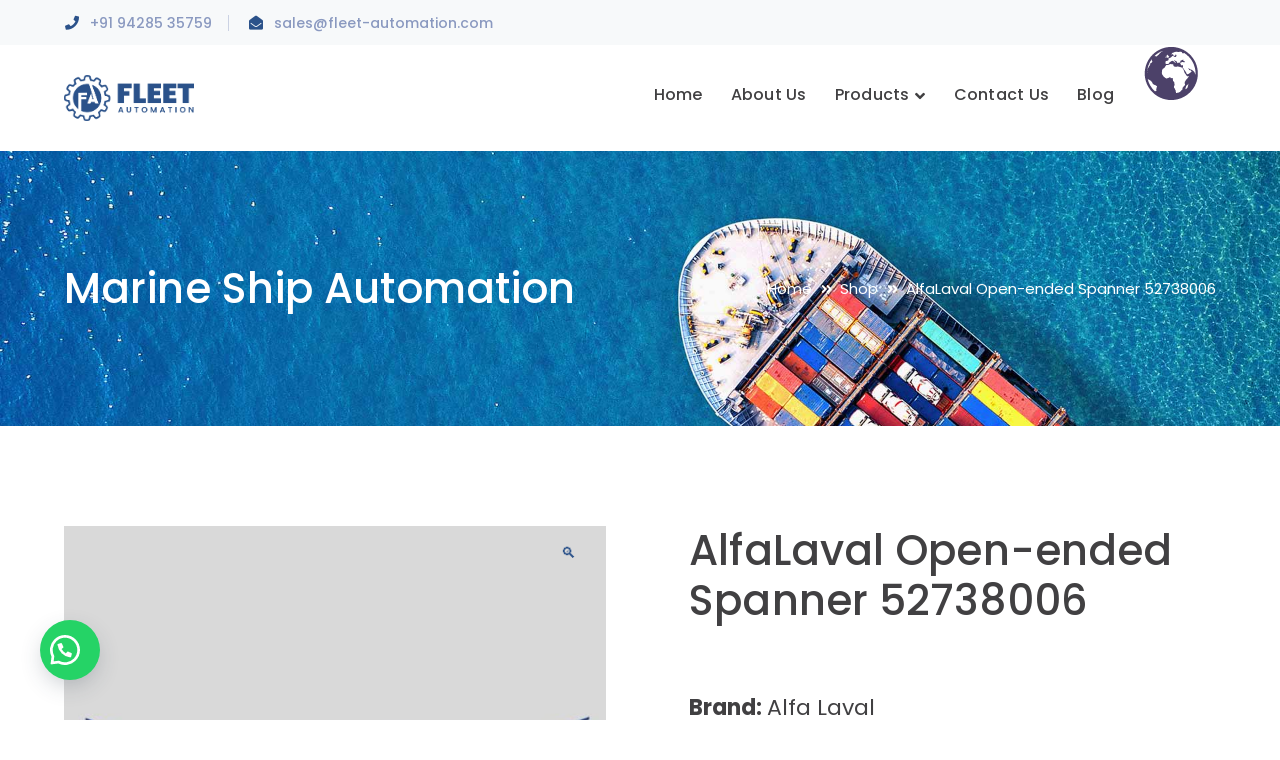

--- FILE ---
content_type: text/html; charset=UTF-8
request_url: https://www.fleet-automation.com/product/alfalaval-open-ended-spanner-52738006/
body_size: 19429
content:
<!DOCTYPE html>
<html lang="en-US" class="no-js">
<head>
	<meta charset="UTF-8">
	<meta name="viewport" content="width=device-width">
	<link rel="profile" href="https://gmpg.org/xfn/11">
	
	<meta name='robots' content='index, follow, max-image-preview:large, max-snippet:-1, max-video-preview:-1' />
	<style>img:is([sizes="auto" i], [sizes^="auto," i]) { contain-intrinsic-size: 3000px 1500px }</style>
	<meta name="uri-translation" content="on" />
	<!-- This site is optimized with the Yoast SEO Premium plugin v26.7 (Yoast SEO v26.7) - https://yoast.com/wordpress/plugins/seo/ -->
	<title>AlfaLaval Open-ended Spanner 52738006 - Fleet Automation</title>
	<meta name="description" content="AlfaLaval Open-ended Spanner 52738006. Buy Original AlfaLaval Open-ended Spanner 52738006 At Affordable Price With The Best Quality At Fleet Automation" />
	<link rel="canonical" href="https://www.fleet-automation.com/product/alfalaval-open-ended-spanner-52738006/" />
	<meta property="og:locale" content="en_US" />
	<meta property="og:type" content="product" />
	<meta property="og:title" content="AlfaLaval Open-ended Spanner 52738006" />
	<meta property="og:description" content="AlfaLaval Open-ended Spanner 52738006. Buy Original AlfaLaval Open-ended Spanner 52738006 At Affordable Price With The Best Quality At Fleet Automation" />
	<meta property="og:url" content="https://www.fleet-automation.com/product/alfalaval-open-ended-spanner-52738006/" />
	<meta property="og:site_name" content="Fleet Automation" />
	<meta property="article:modified_time" content="2024-01-27T13:38:39+00:00" />
	<meta property="og:image" content="https://www.fleet-automation.com/wp-content/uploads/2024/01/AlfaLaval-Open-ended-Spanner-52738006.jpg" />
	<meta property="og:image:width" content="1080" />
	<meta property="og:image:height" content="1080" />
	<meta property="og:image:type" content="image/jpeg" />
	<meta name="twitter:card" content="summary_large_image" />
	<meta name="twitter:label1" content="Price" />
	<meta name="twitter:data1" content="" />
	<meta name="twitter:label2" content="Availability" />
	<meta name="twitter:data2" content="In stock" />
	<script type="application/ld+json" class="yoast-schema-graph">{"@context":"https://schema.org","@graph":[{"@type":["WebPage","ItemPage"],"@id":"https://www.fleet-automation.com/product/alfalaval-open-ended-spanner-52738006/","url":"https://www.fleet-automation.com/product/alfalaval-open-ended-spanner-52738006/","name":"AlfaLaval Open-ended Spanner 52738006 - Fleet Automation","isPartOf":{"@id":"https://www.fleet-automation.com/#website"},"primaryImageOfPage":{"@id":"https://www.fleet-automation.com/product/alfalaval-open-ended-spanner-52738006/#primaryimage"},"image":{"@id":"https://www.fleet-automation.com/product/alfalaval-open-ended-spanner-52738006/#primaryimage"},"thumbnailUrl":"https://www.fleet-automation.com/wp-content/uploads/2024/01/AlfaLaval-Open-ended-Spanner-52738006.jpg","description":"AlfaLaval Open-ended Spanner 52738006. Buy Original AlfaLaval Open-ended Spanner 52738006 At Affordable Price With The Best Quality At Fleet Automation","breadcrumb":{"@id":"https://www.fleet-automation.com/product/alfalaval-open-ended-spanner-52738006/#breadcrumb"},"inLanguage":"en-US","potentialAction":{"@type":"BuyAction","target":"https://www.fleet-automation.com/product/alfalaval-open-ended-spanner-52738006/"}},{"@type":"ImageObject","inLanguage":"en-US","@id":"https://www.fleet-automation.com/product/alfalaval-open-ended-spanner-52738006/#primaryimage","url":"https://www.fleet-automation.com/wp-content/uploads/2024/01/AlfaLaval-Open-ended-Spanner-52738006.jpg","contentUrl":"https://www.fleet-automation.com/wp-content/uploads/2024/01/AlfaLaval-Open-ended-Spanner-52738006.jpg","width":1080,"height":1080,"caption":"AlfaLaval Open-ended Spanner 52738006"},{"@type":"BreadcrumbList","@id":"https://www.fleet-automation.com/product/alfalaval-open-ended-spanner-52738006/#breadcrumb","itemListElement":[{"@type":"ListItem","position":1,"name":"Home","item":"https://www.fleet-automation.com/"},{"@type":"ListItem","position":2,"name":"Shop","item":"https://www.fleet-automation.com/shop/"},{"@type":"ListItem","position":3,"name":"AlfaLaval Open-ended Spanner 52738006"}]},{"@type":"WebSite","@id":"https://www.fleet-automation.com/#website","url":"https://www.fleet-automation.com/","name":"fleet-automation.com","description":"Marine Ship Automation Product","publisher":{"@id":"https://www.fleet-automation.com/#organization"},"alternateName":"fleet-automation.com","potentialAction":[{"@type":"SearchAction","target":{"@type":"EntryPoint","urlTemplate":"https://www.fleet-automation.com/?s={search_term_string}"},"query-input":{"@type":"PropertyValueSpecification","valueRequired":true,"valueName":"search_term_string"}}],"inLanguage":"en-US"},{"@type":"Organization","@id":"https://www.fleet-automation.com/#organization","name":"Fleet Automation","alternateName":"Fleet Automation","url":"https://www.fleet-automation.com/","logo":{"@type":"ImageObject","inLanguage":"en-US","@id":"https://www.fleet-automation.com/#/schema/logo/image/","url":"https://www.fleet-automation.com/wp-content/uploads/2022/07/Fleet-Automation.png","contentUrl":"https://www.fleet-automation.com/wp-content/uploads/2022/07/Fleet-Automation.png","width":3067,"height":1093,"caption":"Fleet Automation"},"image":{"@id":"https://www.fleet-automation.com/#/schema/logo/image/"}}]}</script>
	<meta property="product:price:amount" content="0.00" />
	<meta property="product:price:currency" content="INR" />
	<meta property="og:availability" content="instock" />
	<meta property="product:availability" content="instock" />
	<meta property="product:condition" content="new" />
	<!-- / Yoast SEO Premium plugin. -->


<link rel='dns-prefetch' href='//maps.googleapis.com' />
<link rel='dns-prefetch' href='//fonts.googleapis.com' />
<link rel="alternate" type="application/rss+xml" title="Fleet Automation &raquo; Feed" href="https://www.fleet-automation.com/feed/" />
<link rel="alternate" type="application/rss+xml" title="Fleet Automation &raquo; Comments Feed" href="https://www.fleet-automation.com/comments/feed/" />
<script type="text/javascript">
/* <![CDATA[ */
window._wpemojiSettings = {"baseUrl":"https:\/\/s.w.org\/images\/core\/emoji\/15.0.3\/72x72\/","ext":".png","svgUrl":"https:\/\/s.w.org\/images\/core\/emoji\/15.0.3\/svg\/","svgExt":".svg","source":{"concatemoji":"https:\/\/www.fleet-automation.com\/wp-includes\/js\/wp-emoji-release.min.js?ver=6.7.2"}};
/*! This file is auto-generated */
!function(i,n){var o,s,e;function c(e){try{var t={supportTests:e,timestamp:(new Date).valueOf()};sessionStorage.setItem(o,JSON.stringify(t))}catch(e){}}function p(e,t,n){e.clearRect(0,0,e.canvas.width,e.canvas.height),e.fillText(t,0,0);var t=new Uint32Array(e.getImageData(0,0,e.canvas.width,e.canvas.height).data),r=(e.clearRect(0,0,e.canvas.width,e.canvas.height),e.fillText(n,0,0),new Uint32Array(e.getImageData(0,0,e.canvas.width,e.canvas.height).data));return t.every(function(e,t){return e===r[t]})}function u(e,t,n){switch(t){case"flag":return n(e,"\ud83c\udff3\ufe0f\u200d\u26a7\ufe0f","\ud83c\udff3\ufe0f\u200b\u26a7\ufe0f")?!1:!n(e,"\ud83c\uddfa\ud83c\uddf3","\ud83c\uddfa\u200b\ud83c\uddf3")&&!n(e,"\ud83c\udff4\udb40\udc67\udb40\udc62\udb40\udc65\udb40\udc6e\udb40\udc67\udb40\udc7f","\ud83c\udff4\u200b\udb40\udc67\u200b\udb40\udc62\u200b\udb40\udc65\u200b\udb40\udc6e\u200b\udb40\udc67\u200b\udb40\udc7f");case"emoji":return!n(e,"\ud83d\udc26\u200d\u2b1b","\ud83d\udc26\u200b\u2b1b")}return!1}function f(e,t,n){var r="undefined"!=typeof WorkerGlobalScope&&self instanceof WorkerGlobalScope?new OffscreenCanvas(300,150):i.createElement("canvas"),a=r.getContext("2d",{willReadFrequently:!0}),o=(a.textBaseline="top",a.font="600 32px Arial",{});return e.forEach(function(e){o[e]=t(a,e,n)}),o}function t(e){var t=i.createElement("script");t.src=e,t.defer=!0,i.head.appendChild(t)}"undefined"!=typeof Promise&&(o="wpEmojiSettingsSupports",s=["flag","emoji"],n.supports={everything:!0,everythingExceptFlag:!0},e=new Promise(function(e){i.addEventListener("DOMContentLoaded",e,{once:!0})}),new Promise(function(t){var n=function(){try{var e=JSON.parse(sessionStorage.getItem(o));if("object"==typeof e&&"number"==typeof e.timestamp&&(new Date).valueOf()<e.timestamp+604800&&"object"==typeof e.supportTests)return e.supportTests}catch(e){}return null}();if(!n){if("undefined"!=typeof Worker&&"undefined"!=typeof OffscreenCanvas&&"undefined"!=typeof URL&&URL.createObjectURL&&"undefined"!=typeof Blob)try{var e="postMessage("+f.toString()+"("+[JSON.stringify(s),u.toString(),p.toString()].join(",")+"));",r=new Blob([e],{type:"text/javascript"}),a=new Worker(URL.createObjectURL(r),{name:"wpTestEmojiSupports"});return void(a.onmessage=function(e){c(n=e.data),a.terminate(),t(n)})}catch(e){}c(n=f(s,u,p))}t(n)}).then(function(e){for(var t in e)n.supports[t]=e[t],n.supports.everything=n.supports.everything&&n.supports[t],"flag"!==t&&(n.supports.everythingExceptFlag=n.supports.everythingExceptFlag&&n.supports[t]);n.supports.everythingExceptFlag=n.supports.everythingExceptFlag&&!n.supports.flag,n.DOMReady=!1,n.readyCallback=function(){n.DOMReady=!0}}).then(function(){return e}).then(function(){var e;n.supports.everything||(n.readyCallback(),(e=n.source||{}).concatemoji?t(e.concatemoji):e.wpemoji&&e.twemoji&&(t(e.twemoji),t(e.wpemoji)))}))}((window,document),window._wpemojiSettings);
/* ]]> */
</script>

<link rel='stylesheet' id='extraicon3-css' href='https://www.fleet-automation.com/wp-content/plugins/wprt-addons//assets/bauericons.css?ver=6.7.2' type='text/css' media='all' />
<link rel='stylesheet' id='js_composer_front-css' href='https://www.fleet-automation.com/wp-content/plugins/js_composer/assets/css/js_composer.min.css?ver=8.2' type='text/css' media='all' />
<style id='wp-emoji-styles-inline-css' type='text/css'>

	img.wp-smiley, img.emoji {
		display: inline !important;
		border: none !important;
		box-shadow: none !important;
		height: 1em !important;
		width: 1em !important;
		margin: 0 0.07em !important;
		vertical-align: -0.1em !important;
		background: none !important;
		padding: 0 !important;
	}
</style>
<link rel='stylesheet' id='wp-block-library-css' href='https://www.fleet-automation.com/wp-includes/css/dist/block-library/style.min.css?ver=6.7.2' type='text/css' media='all' />
<style id='classic-theme-styles-inline-css' type='text/css'>
/*! This file is auto-generated */
.wp-block-button__link{color:#fff;background-color:#32373c;border-radius:9999px;box-shadow:none;text-decoration:none;padding:calc(.667em + 2px) calc(1.333em + 2px);font-size:1.125em}.wp-block-file__button{background:#32373c;color:#fff;text-decoration:none}
</style>
<style id='global-styles-inline-css' type='text/css'>
:root{--wp--preset--aspect-ratio--square: 1;--wp--preset--aspect-ratio--4-3: 4/3;--wp--preset--aspect-ratio--3-4: 3/4;--wp--preset--aspect-ratio--3-2: 3/2;--wp--preset--aspect-ratio--2-3: 2/3;--wp--preset--aspect-ratio--16-9: 16/9;--wp--preset--aspect-ratio--9-16: 9/16;--wp--preset--color--black: #000000;--wp--preset--color--cyan-bluish-gray: #abb8c3;--wp--preset--color--white: #ffffff;--wp--preset--color--pale-pink: #f78da7;--wp--preset--color--vivid-red: #cf2e2e;--wp--preset--color--luminous-vivid-orange: #ff6900;--wp--preset--color--luminous-vivid-amber: #fcb900;--wp--preset--color--light-green-cyan: #7bdcb5;--wp--preset--color--vivid-green-cyan: #00d084;--wp--preset--color--pale-cyan-blue: #8ed1fc;--wp--preset--color--vivid-cyan-blue: #0693e3;--wp--preset--color--vivid-purple: #9b51e0;--wp--preset--gradient--vivid-cyan-blue-to-vivid-purple: linear-gradient(135deg,rgba(6,147,227,1) 0%,rgb(155,81,224) 100%);--wp--preset--gradient--light-green-cyan-to-vivid-green-cyan: linear-gradient(135deg,rgb(122,220,180) 0%,rgb(0,208,130) 100%);--wp--preset--gradient--luminous-vivid-amber-to-luminous-vivid-orange: linear-gradient(135deg,rgba(252,185,0,1) 0%,rgba(255,105,0,1) 100%);--wp--preset--gradient--luminous-vivid-orange-to-vivid-red: linear-gradient(135deg,rgba(255,105,0,1) 0%,rgb(207,46,46) 100%);--wp--preset--gradient--very-light-gray-to-cyan-bluish-gray: linear-gradient(135deg,rgb(238,238,238) 0%,rgb(169,184,195) 100%);--wp--preset--gradient--cool-to-warm-spectrum: linear-gradient(135deg,rgb(74,234,220) 0%,rgb(151,120,209) 20%,rgb(207,42,186) 40%,rgb(238,44,130) 60%,rgb(251,105,98) 80%,rgb(254,248,76) 100%);--wp--preset--gradient--blush-light-purple: linear-gradient(135deg,rgb(255,206,236) 0%,rgb(152,150,240) 100%);--wp--preset--gradient--blush-bordeaux: linear-gradient(135deg,rgb(254,205,165) 0%,rgb(254,45,45) 50%,rgb(107,0,62) 100%);--wp--preset--gradient--luminous-dusk: linear-gradient(135deg,rgb(255,203,112) 0%,rgb(199,81,192) 50%,rgb(65,88,208) 100%);--wp--preset--gradient--pale-ocean: linear-gradient(135deg,rgb(255,245,203) 0%,rgb(182,227,212) 50%,rgb(51,167,181) 100%);--wp--preset--gradient--electric-grass: linear-gradient(135deg,rgb(202,248,128) 0%,rgb(113,206,126) 100%);--wp--preset--gradient--midnight: linear-gradient(135deg,rgb(2,3,129) 0%,rgb(40,116,252) 100%);--wp--preset--font-size--small: 13px;--wp--preset--font-size--medium: 20px;--wp--preset--font-size--large: 36px;--wp--preset--font-size--x-large: 42px;--wp--preset--font-family--inter: "Inter", sans-serif;--wp--preset--font-family--cardo: Cardo;--wp--preset--spacing--20: 0.44rem;--wp--preset--spacing--30: 0.67rem;--wp--preset--spacing--40: 1rem;--wp--preset--spacing--50: 1.5rem;--wp--preset--spacing--60: 2.25rem;--wp--preset--spacing--70: 3.38rem;--wp--preset--spacing--80: 5.06rem;--wp--preset--shadow--natural: 6px 6px 9px rgba(0, 0, 0, 0.2);--wp--preset--shadow--deep: 12px 12px 50px rgba(0, 0, 0, 0.4);--wp--preset--shadow--sharp: 6px 6px 0px rgba(0, 0, 0, 0.2);--wp--preset--shadow--outlined: 6px 6px 0px -3px rgba(255, 255, 255, 1), 6px 6px rgba(0, 0, 0, 1);--wp--preset--shadow--crisp: 6px 6px 0px rgba(0, 0, 0, 1);}:where(.is-layout-flex){gap: 0.5em;}:where(.is-layout-grid){gap: 0.5em;}body .is-layout-flex{display: flex;}.is-layout-flex{flex-wrap: wrap;align-items: center;}.is-layout-flex > :is(*, div){margin: 0;}body .is-layout-grid{display: grid;}.is-layout-grid > :is(*, div){margin: 0;}:where(.wp-block-columns.is-layout-flex){gap: 2em;}:where(.wp-block-columns.is-layout-grid){gap: 2em;}:where(.wp-block-post-template.is-layout-flex){gap: 1.25em;}:where(.wp-block-post-template.is-layout-grid){gap: 1.25em;}.has-black-color{color: var(--wp--preset--color--black) !important;}.has-cyan-bluish-gray-color{color: var(--wp--preset--color--cyan-bluish-gray) !important;}.has-white-color{color: var(--wp--preset--color--white) !important;}.has-pale-pink-color{color: var(--wp--preset--color--pale-pink) !important;}.has-vivid-red-color{color: var(--wp--preset--color--vivid-red) !important;}.has-luminous-vivid-orange-color{color: var(--wp--preset--color--luminous-vivid-orange) !important;}.has-luminous-vivid-amber-color{color: var(--wp--preset--color--luminous-vivid-amber) !important;}.has-light-green-cyan-color{color: var(--wp--preset--color--light-green-cyan) !important;}.has-vivid-green-cyan-color{color: var(--wp--preset--color--vivid-green-cyan) !important;}.has-pale-cyan-blue-color{color: var(--wp--preset--color--pale-cyan-blue) !important;}.has-vivid-cyan-blue-color{color: var(--wp--preset--color--vivid-cyan-blue) !important;}.has-vivid-purple-color{color: var(--wp--preset--color--vivid-purple) !important;}.has-black-background-color{background-color: var(--wp--preset--color--black) !important;}.has-cyan-bluish-gray-background-color{background-color: var(--wp--preset--color--cyan-bluish-gray) !important;}.has-white-background-color{background-color: var(--wp--preset--color--white) !important;}.has-pale-pink-background-color{background-color: var(--wp--preset--color--pale-pink) !important;}.has-vivid-red-background-color{background-color: var(--wp--preset--color--vivid-red) !important;}.has-luminous-vivid-orange-background-color{background-color: var(--wp--preset--color--luminous-vivid-orange) !important;}.has-luminous-vivid-amber-background-color{background-color: var(--wp--preset--color--luminous-vivid-amber) !important;}.has-light-green-cyan-background-color{background-color: var(--wp--preset--color--light-green-cyan) !important;}.has-vivid-green-cyan-background-color{background-color: var(--wp--preset--color--vivid-green-cyan) !important;}.has-pale-cyan-blue-background-color{background-color: var(--wp--preset--color--pale-cyan-blue) !important;}.has-vivid-cyan-blue-background-color{background-color: var(--wp--preset--color--vivid-cyan-blue) !important;}.has-vivid-purple-background-color{background-color: var(--wp--preset--color--vivid-purple) !important;}.has-black-border-color{border-color: var(--wp--preset--color--black) !important;}.has-cyan-bluish-gray-border-color{border-color: var(--wp--preset--color--cyan-bluish-gray) !important;}.has-white-border-color{border-color: var(--wp--preset--color--white) !important;}.has-pale-pink-border-color{border-color: var(--wp--preset--color--pale-pink) !important;}.has-vivid-red-border-color{border-color: var(--wp--preset--color--vivid-red) !important;}.has-luminous-vivid-orange-border-color{border-color: var(--wp--preset--color--luminous-vivid-orange) !important;}.has-luminous-vivid-amber-border-color{border-color: var(--wp--preset--color--luminous-vivid-amber) !important;}.has-light-green-cyan-border-color{border-color: var(--wp--preset--color--light-green-cyan) !important;}.has-vivid-green-cyan-border-color{border-color: var(--wp--preset--color--vivid-green-cyan) !important;}.has-pale-cyan-blue-border-color{border-color: var(--wp--preset--color--pale-cyan-blue) !important;}.has-vivid-cyan-blue-border-color{border-color: var(--wp--preset--color--vivid-cyan-blue) !important;}.has-vivid-purple-border-color{border-color: var(--wp--preset--color--vivid-purple) !important;}.has-vivid-cyan-blue-to-vivid-purple-gradient-background{background: var(--wp--preset--gradient--vivid-cyan-blue-to-vivid-purple) !important;}.has-light-green-cyan-to-vivid-green-cyan-gradient-background{background: var(--wp--preset--gradient--light-green-cyan-to-vivid-green-cyan) !important;}.has-luminous-vivid-amber-to-luminous-vivid-orange-gradient-background{background: var(--wp--preset--gradient--luminous-vivid-amber-to-luminous-vivid-orange) !important;}.has-luminous-vivid-orange-to-vivid-red-gradient-background{background: var(--wp--preset--gradient--luminous-vivid-orange-to-vivid-red) !important;}.has-very-light-gray-to-cyan-bluish-gray-gradient-background{background: var(--wp--preset--gradient--very-light-gray-to-cyan-bluish-gray) !important;}.has-cool-to-warm-spectrum-gradient-background{background: var(--wp--preset--gradient--cool-to-warm-spectrum) !important;}.has-blush-light-purple-gradient-background{background: var(--wp--preset--gradient--blush-light-purple) !important;}.has-blush-bordeaux-gradient-background{background: var(--wp--preset--gradient--blush-bordeaux) !important;}.has-luminous-dusk-gradient-background{background: var(--wp--preset--gradient--luminous-dusk) !important;}.has-pale-ocean-gradient-background{background: var(--wp--preset--gradient--pale-ocean) !important;}.has-electric-grass-gradient-background{background: var(--wp--preset--gradient--electric-grass) !important;}.has-midnight-gradient-background{background: var(--wp--preset--gradient--midnight) !important;}.has-small-font-size{font-size: var(--wp--preset--font-size--small) !important;}.has-medium-font-size{font-size: var(--wp--preset--font-size--medium) !important;}.has-large-font-size{font-size: var(--wp--preset--font-size--large) !important;}.has-x-large-font-size{font-size: var(--wp--preset--font-size--x-large) !important;}
:where(.wp-block-post-template.is-layout-flex){gap: 1.25em;}:where(.wp-block-post-template.is-layout-grid){gap: 1.25em;}
:where(.wp-block-columns.is-layout-flex){gap: 2em;}:where(.wp-block-columns.is-layout-grid){gap: 2em;}
:root :where(.wp-block-pullquote){font-size: 1.5em;line-height: 1.6;}
</style>
<link rel='stylesheet' id='contact-form-7-css' href='https://www.fleet-automation.com/wp-content/plugins/contact-form-7/includes/css/styles.css?ver=6.0.6' type='text/css' media='all' />
<link rel='stylesheet' id='photoswipe-css' href='https://www.fleet-automation.com/wp-content/plugins/woocommerce/assets/css/photoswipe/photoswipe.min.css?ver=9.7.1' type='text/css' media='all' />
<link rel='stylesheet' id='photoswipe-default-skin-css' href='https://www.fleet-automation.com/wp-content/plugins/woocommerce/assets/css/photoswipe/default-skin/default-skin.min.css?ver=9.7.1' type='text/css' media='all' />
<style id='woocommerce-inline-inline-css' type='text/css'>
.woocommerce form .form-row .required { visibility: visible; }
</style>
<link rel='stylesheet' id='wa_order_style-css' href='https://www.fleet-automation.com/wp-content/plugins/oneclick-whatsapp-order/assets/css/main-style.css?ver=1.0.7' type='text/css' media='all' />
<link rel='stylesheet' id='dashicons-css' href='https://www.fleet-automation.com/wp-includes/css/dashicons.min.css?ver=6.7.2' type='text/css' media='all' />
<link rel='stylesheet' id='brands-styles-css' href='https://www.fleet-automation.com/wp-content/plugins/woocommerce/assets/css/brands.css?ver=9.7.1' type='text/css' media='all' />
<link rel='stylesheet' id='bauer-google-font-poppins-css' href='//fonts.googleapis.com/css?family=Poppins%3A100%2C200%2C300%2C400%2C500%2C600%2C700%2C800%2C900100italic%2C200italic%2C300italic%2C400italic%2C500italic%2C600italic%2C700italic%2C800italic%2C900italic&#038;subset=latin&#038;ver=6.7.2' type='text/css' media='all' />
<link rel='stylesheet' id='bauer-theme-style-css' href='https://www.fleet-automation.com/wp-content/themes/fleet/style.css?ver=1.0.0' type='text/css' media='all' />
<style id='bauer-theme-style-inline-css' type='text/css'>
/*ACCENT COLOR*/.text-accent-color,#top-bar .top-bar-content .content:before,.top-bar-style-1 #top-bar .top-bar-socials .icons a:hover,.top-bar-style-2 #top-bar .top-bar-socials .icons a:hover,.sticky-post,#site-logo .site-logo-text:hover,#main-nav .sub-menu li a:hover,.header-style-1 #site-header .nav-top-cart-wrapper .nav-cart-trigger:hover,.header-style-1 #site-header .header-search-trigger:hover,.header-style-2 #site-header .nav-top-cart-wrapper .nav-cart-trigger:hover,.header-style-2 #site-header .header-search-trigger:hover,.header-style-3 #site-header .nav-top-cart-wrapper .nav-cart-trigger:hover,.header-style-3 #site-header .header-search-trigger:hover,.header-style-3 #site-header .header-button a,.header-style-4 #site-header .nav-top-cart-wrapper .nav-cart-trigger:hover,.header-style-4 #site-header .header-search-trigger:hover,.header-style-5 #site-header .nav-cart-trigger:hover,.header-style-5 #site-header .header-search-trigger:hover,.header-style-6 #site-header .nav-cart-trigger:hover,.header-style-6 #site-header .header-search-trigger:hover,#header-aside .aside-content .info-i span,#featured-title #breadcrumbs a:hover,.hentry .page-links span,.hentry .page-links a span,.hentry .post-title a:hover,.hentry .post-meta a:hover,.hentry .post-meta .item .inner:before,.hentry .post-link a:hover,.hentry .post-tags:before,.hentry .post-tags a:hover,.related-news .post-item h3 a:hover,.related-news .related-post .slick-next:hover:before,.related-news .related-post .slick-prev:hover:before,.comment-reply a,#cancel-comment-reply-link,.widget.widget_archive ul li a:hover,.widget.widget_categories ul li a:hover,.widget.widget_meta ul li a:hover,.widget.widget_nav_menu ul li a:hover,.widget.widget_pages ul li a:hover,.widget.widget_recent_entries ul li a:hover,.widget.widget_recent_comments ul li a:hover,.widget.widget_rss ul li a:hover,#footer-widgets .widget.widget_archive ul li a:hover,#footer-widgets .widget.widget_categories ul li a:hover,#footer-widgets .widget.widget_meta ul li a:hover,#footer-widgets .widget.widget_nav_menu ul li a:hover,#footer-widgets .widget.widget_pages ul li a:hover,#footer-widgets .widget.widget_recent_entries ul li a:hover,#footer-widgets .widget.widget_recent_comments ul li a:hover,#footer-widgets .widget.widget_rss ul li a:hover,#sidebar .widget.widget_calendar caption,#footer-widgets .widget.widget_calendar caption,.widget.widget_nav_menu .menu > li.current-menu-item > a,.widget.widget_nav_menu .menu > li.current-menu-item,#sidebar .widget.widget_calendar tbody #today,#sidebar .widget.widget_calendar tbody #today a,#sidebar .widget.widget_twitter .timestamp a:hover,#footer-widgets .widget.widget_twitter .timestamp a:hover,#footer-widgets .widget.widget_mc4wp_form_widget .mc4wp-form .submit-wrap > button,#sidebar .widget.widget_socials .socials a:hover,#footer-widgets .widget.widget_socials .socials a:hover,#sidebar .widget.widget_recent_posts h3 a:hover,#footer-widgets .widget.widget_recent_posts h3 a:hover,#sidebar .widget_information ul li.accent-icon i,#footer-widgets .widget_information ul li.accent-icon i,.bauer-accordions .accordion-item .accordion-heading:hover,.bauer-accordions .accordion-item.style-1.active .accordion-heading,.bauer-accordions .accordion-item.style-1.active .accordion-heading > .inner:before,.bauer-step-box .number-box .number,.bauer-links.accent,.bauer-links:hover,.bauer-button.outline.outline-accent,.bauer-button.outline.outline-accent .icon,.bauer-counter .icon.accent,.bauer-counter .prefix.accent,.bauer-counter .suffix.accent,.bauer-counter .number.accent,.bauer-divider.has-icon .icon-wrap > span.accent,.bauer-single-heading .heading.accent,.bauer-headings .heading.accent,.bauer-image-box.style-1 .item .title a:hover,.bauer-image-box.style-3 .item .title a:hover,.bauer-icon.accent > .icon,.bauer-progress .perc.accent,#project-filter .cbp-filter-item:hover,#project-filter .cbp-filter-item.cbp-filter-item-active,.project-related-wrap .btn-wrap a,.project-related-wrap .project-item .cat a,.project-related-wrap .project-item h2 a:hover,.wpb_row.row-has-scroll .scroll-btn:hover:before,.bauer-team .socials li a:hover,.bauer-team-grid .socials li a:hover,.bauer-testimonials .name-pos .position,.bauer-list .icon.accent,.bauer-pricing .title.accent h3,.owl-theme .owl-nav [class*="owl-"]:hover:after,.et-tabs-style-line nav ul li.tab-current .iw-icon,.woocommerce-page .woocommerce-MyAccount-content .woocommerce-info .button,.products li .product-info .button,.products li .product-info .added_to_cart,.products li h2:hover,.woo-single-post-class .woocommerce-grouped-product-list-item__label a:hover,.woocommerce-page .shop_table.cart .product-name a:hover,.woocommerce-page .shop_table.cart .product-remove a:after,.product_list_widget .product-title:hover,.widget_recent_reviews .product_list_widget a:hover,.widget.widget_product_search .woocommerce-product-search .search-submit:hover:before,.widget_shopping_cart_content ul li a:hover,.widget_shopping_cart_content ul li a.remove,.widget_shopping_cart_content .buttons a.checkout,a{color:#2b528a;}bg-accent,blockquote:before,button, input[type="button"], input[type="reset"], input[type="submit"],.tparrows.custom:hover,.header-style-1 #site-header .header-button a,.header-style-2 #site-header .header-button a,.header-style-3 #site-header .header-button a:hover,.header-style-5 #site-header .header-button a,.header-style-6 #site-header .header-button a,.cur-menu-1 #main-nav > ul > li > a:before,.cur-menu-1 #main-nav > ul > li.current-menu-item > a:before,.cur-menu-1 #main-nav > ul > li.current-menu-parent > a:before,.cur-menu-2 #main-nav > ul > li > a span:before,.cur-menu-2 #main-nav > ul > li.current-menu-item > a span:before,.cur-menu-2 #main-nav > ul > li.current-menu-parent > a span:before,#featured-title.center .main-title:before,.post-media .slick-prev:hover,.post-media .slick-next:hover,.post-media .slick-dots li.slick-active button,.comment-reply a:after,#cancel-comment-reply-link:after,.widget.widget_categories ul li > span,.widget.widget_archive ul li > span,.widget.widget_search .search-form .search-submit:before,#sidebar .mc4wp-form .submit-wrap button:before,#footer-widgets .widget.widget_mc4wp_form_widget .mc4wp-form .submit-wrap > button:hover,#sidebar .widget.widget_recent_posts .recent-news .thumb.icon,#footer-widgets .widget.widget_recent_posts .recent-news .thumb.icon,#sidebar .widget.widget_tag_cloud .tagcloud a:hover,#footer-widgets .widget.widget_tag_cloud .tagcloud a:hover,.widget_product_tag_cloud .tagcloud a:hover,#scroll-top:hover:before,.bauer-pagination ul li a.page-numbers:hover,.woocommerce-pagination .page-numbers li .page-numbers:hover,.bauer-pagination ul li .page-numbers.current,.woocommerce-pagination .page-numbers li .page-numbers.current,.no-results-content .search-form .search-submit:before,.footer-promotion .promo-btn,.bauer-accordions .accordion-item.style-2.active .accordion-heading,.bauer-step-box .number-box:hover .number,.bauer-button.accent,.bauer-button.outline.outline-accent:hover,.bauer-content-box > .inner.accent,.bauer-content-box > .inner.dark-accent,.bauer-content-box > .inner.light-accent,.bauer-tabs.style-2 .tab-title .item-title.active,.bauer-tabs.style-3 .tab-title .item-title.active,.bauer-single-heading .line.accent,.bauer-headings .sep.accent,.bauer-headings .heading > span,.bauer-image-box.style-3.has-number:hover .number,.bauer-images-grid .cbp-nav-next:hover:after,.bauer-images-grid .cbp-nav-prev:hover:after,.bauer-icon.accent-bg > .icon,#project-filter .cbp-filter-item > span:after,.project-box .project-image .icons a:hover,.project-related-wrap .btn-wrap a:hover,.bauer-progress .progress-animate:after,.bauer-progress .progress-animate.accent,.bauer-images-carousel.has-borders:after,.bauer-images-carousel.has-borders:before,.bauer-images-carousel.has-arrows.arrow-bottom .owl-nav,.bauer-subscribe .mc4wp-form .email-wrap input:focus,.bauer-video-icon.accent a,.et-tabs-style-line nav ul li.tab-current:after,.woocommerce-page .wc-proceed-to-checkout .button,.woocommerce-page #payment #place_order,.widget_price_filter .price_slider_amount .button:hover{background-color:#2b528a;}.animsition-loading:after{border-top-color:#2b528a;}.underline-solid:after, .underline-dotted:after, .underline-dashed:after{border-bottom-color:#2b528a;}.header-style-3 #site-header .header-button a{border-color:#2b528a;}.widget.widget_search .search-form .search-field:focus{border-color:#2b528a;}#sidebar .mc4wp-form .email-wrap input:focus{border-color:#2b528a;}#footer-widgets .widget.widget_mc4wp_form_widget .mc4wp-form .submit-wrap > button{border-color:#2b528a;}.no-results-content .search-form .search-field:focus{border-color:#2b528a;}.bauer-step-box .number-box .number{border-color:#2b528a;}.bauer-button.outline.outline-accent{border-color:#2b528a;}.bauer-button.outline.outline-accent:hover{border-color:#2b528a;}.divider-icon-before.accent{border-color:#2b528a;}.divider-icon-after.accent{border-color:#2b528a;}.bauer-divider.has-icon .divider-double.accent{border-color:#2b528a;}.bauer-tabs.style-2 .tab-title .item-title.active > span{border-top-color:#2b528a;}.bauer-icon-box.hover-style-1:hover > .hover{border-bottom-color:#2b528a;}.bauer-icon-box.hover-style-2:hover > .hover{border-bottom-color:#2b528a;}.bauer-image-box.style-2 .item .thumb:after{border-bottom-color:#2b528a;}.bauer-team.style-1 .member-item .text-wrap{border-bottom-color:#2b528a;}.bauer-team.style-2 .member-item .text-wrap{border-bottom-color:#2b528a;}.bauer-testimonials.style-1:hover .inner{border-bottom-color:#2b528a;}.bauer-testimonials-g3 .avatar-wrap img:hover{border-color:#2b528a;}.bauer-testimonials-g3 .avatar-wrap a.active img{border-color:#2b528a;}.bauer-video-icon.white a:after{border-left-color:#2b528a;}.owl-theme .owl-dots .owl-dot span{border-color:#2b528a;}.owl-theme .owl-dots .owl-dot.active span{border-color:#2b528a;}.widget_price_filter .price_slider_amount .button:hover{border-color:#2b528a;}.widget_price_filter .ui-slider .ui-slider-handle{border-color:#2b528a;}.widget_shopping_cart_content .buttons a.checkout{border-color:#2b528a;}.bauer-progress .progress-animate.accent.gradient{background: rgba(43,82,138,1);background: -moz-linear-gradient(left, rgba(43,82,138,1) 0%, rgba(43,82,138,0.3) 100%);background: -webkit-linear-gradient( left, rgba(43,82,138,1) 0%, rgba(43,82,138,0.3) 100% );background: linear-gradient(to right, rgba(43,82,138,1) 0%, rgba(43,82,138,0.3) 100%) !important;}.bauer-step-box:before{background: linear-gradient(45deg, #fff 0%, #2b528a 10%, #2b528a 90%, #fff 100%); background: -webkit-linear-gradient(45deg, #fff 0%, #2b528a 10%, #2b528a 90%, #fff 100%) !important;}/*TYPOGRAPHY*/body{font-family:"Poppins";}/*CUSTOMIZER STYLING*/.top-bar-style-1 #top-bar:after{opacity:1;}.top-bar-style-2 #top-bar:after{opacity:1;}.header-style-1 #site-header:after{opacity:1;}.header-style-2 #site-header:after{opacity:1;}.header-style-3 #site-header:after{opacity:1;}.header-style-4 #site-header:after{opacity:0.0001;}.header-style-5 #site-header:after{opacity:0.0001;}.header-style-6 #site-header:after{opacity:0.0001;}#featured-title .main-title{color:#ffffff;}#featured-title #breadcrumbs{color:#ffffff;}#featured-title #breadcrumbs a{color:#ffffff;}#featured-title #breadcrumbs a:hover{color:#efefef;}#sidebar .widget{border-color:#2b528a;}#sidebar .widget .widget-title{color:#2b528a;}#sidebar .widget.widget_search .search-form .search-submit:before{color:#ffffff;background-color:#2b528a;}#footer-widgets .widget{color:#2b528a;}#footer{background-color:#ffffff;}#footer-widgets .widget .widget-title{color:#2b528a;}
</style>
<link rel='stylesheet' id='bauer-visual-composer-css' href='https://www.fleet-automation.com/wp-content/themes/fleet/assets/css/visual-composer.css?ver=1.0.0' type='text/css' media='all' />
<link rel='stylesheet' id='animate-css' href='https://www.fleet-automation.com/wp-content/themes/fleet/assets/css/animate.css?ver=3.5.2' type='text/css' media='all' />
<link rel='stylesheet' id='animsition-css' href='https://www.fleet-automation.com/wp-content/themes/fleet/assets/css/animsition.css?ver=4.0.1' type='text/css' media='all' />
<link rel='stylesheet' id='slick-css' href='https://www.fleet-automation.com/wp-content/themes/fleet/assets/css/slick.css?ver=1.6.0' type='text/css' media='all' />
<link rel='stylesheet' id='fontawesome-css' href='https://www.fleet-automation.com/wp-content/themes/fleet/assets/css/fontawesome.css?ver=5.0' type='text/css' media='all' />
<link rel='stylesheet' id='eleganticons-css' href='https://www.fleet-automation.com/wp-content/themes/fleet/assets/css/eleganticons.css?ver=1.0.0' type='text/css' media='all' />
<link rel='stylesheet' id='basicui-css' href='https://www.fleet-automation.com/wp-content/themes/fleet/assets/css/basicui.css?ver=1.0.0' type='text/css' media='all' />
<link rel='stylesheet' id='wpb-get-a-quote-button-sweetalert2-css' href='https://www.fleet-automation.com/wp-content/plugins/get-a-quote-button-for-woocommerce/assets/css/sweetalert2.min.css?ver=1.6.4' type='text/css' media='all' />
<link rel='stylesheet' id='wpb-get-a-quote-button-styles-css' href='https://www.fleet-automation.com/wp-content/plugins/get-a-quote-button-for-woocommerce/assets/css/frontend.css?ver=1.6.4' type='text/css' media='all' />
<style id='wpb-get-a-quote-button-styles-inline-css' type='text/css'>

		.wpb-get-a-quote-button-btn-default,
		.wpb-gqf-form-style-true input[type=submit],
		.wpb-gqf-form-style-true input[type=button],
		.wpb-gqf-form-style-true input[type=submit],
		.wpb-gqf-form-style-true input[type=button]{
			color: #ffffff;
			background: #2b528a;
		}
		.wpb-get-a-quote-button-btn-default:hover, .wpb-get-a-quote-button-btn-default:focus,
		.wpb-gqf-form-style-true input[type=submit]:hover, .wpb-gqf-form-style-true input[type=submit]:focus,
		.wpb-gqf-form-style-true input[type=button]:hover, .wpb-gqf-form-style-true input[type=button]:focus,
		.wpb-gqf-form-style-true input[type=submit]:hover,
		.wpb-gqf-form-style-true input[type=button]:hover,
		.wpb-gqf-form-style-true input[type=submit]:focus,
		.wpb-gqf-form-style-true input[type=button]:focus {
			color: #ffffff;
			background: #2b528a;
		}
</style>
<link rel='stylesheet' id='bauer-owlcarousel-css' href='https://www.fleet-automation.com/wp-content/plugins/wprt-addons/assets/owl.carousel.css?ver=2.2.1' type='text/css' media='all' />
<link rel='stylesheet' id='bauer-cubeportfolio-css' href='https://www.fleet-automation.com/wp-content/plugins/wprt-addons/assets/cubeportfolio.min.css?ver=3.4.0' type='text/css' media='all' />
<link rel='stylesheet' id='bauer-magnificpopup-css' href='https://www.fleet-automation.com/wp-content/plugins/wprt-addons/assets/magnific.popup.css?ver=1.0.0' type='text/css' media='all' />
<link rel='stylesheet' id='bauer-vegas-css' href='https://www.fleet-automation.com/wp-content/plugins/wprt-addons/assets/vegas.css?ver=2.3.1' type='text/css' media='all' />
<link rel='stylesheet' id='bauer-ytplayer-css' href='https://www.fleet-automation.com/wp-content/plugins/wprt-addons/assets/ytplayer.css?ver=3.0.2' type='text/css' media='all' />
<script type="text/javascript" src="https://www.fleet-automation.com/wp-content/plugins/wp-yandex-metrika/assets/YmEc.min.js?ver=1.2.1" id="wp-yandex-metrika_YmEc-js"></script>
<script type="text/javascript" id="wp-yandex-metrika_YmEc-js-after">
/* <![CDATA[ */
window.tmpwpym={datalayername:'dataLayer',counters:JSON.parse('[{"number":"93218908","webvisor":"1"},{"number":"93219417","webvisor":"1"},{"number":"92719022","webvisor":"1"}]'),targets:JSON.parse('[]')};
/* ]]> */
</script>
<script type="text/javascript" src="https://www.fleet-automation.com/wp-includes/js/jquery/jquery.min.js?ver=3.7.1" id="jquery-core-js"></script>
<script type="text/javascript" src="https://www.fleet-automation.com/wp-includes/js/jquery/jquery-migrate.min.js?ver=3.4.1" id="jquery-migrate-js"></script>
<script type="text/javascript" src="https://www.fleet-automation.com/wp-content/plugins/wp-yandex-metrika/assets/frontend.min.js?ver=1.2.1" id="wp-yandex-metrika_frontend-js"></script>
<script type="text/javascript" src="https://www.fleet-automation.com/wp-content/plugins/woocommerce/assets/js/zoom/jquery.zoom.min.js?ver=1.7.21-wc.9.7.1" id="zoom-js" defer="defer" data-wp-strategy="defer"></script>
<script type="text/javascript" src="https://www.fleet-automation.com/wp-content/plugins/woocommerce/assets/js/flexslider/jquery.flexslider.min.js?ver=2.7.2-wc.9.7.1" id="flexslider-js" defer="defer" data-wp-strategy="defer"></script>
<script type="text/javascript" src="https://www.fleet-automation.com/wp-content/plugins/woocommerce/assets/js/photoswipe/photoswipe.min.js?ver=4.1.1-wc.9.7.1" id="photoswipe-js" defer="defer" data-wp-strategy="defer"></script>
<script type="text/javascript" src="https://www.fleet-automation.com/wp-content/plugins/woocommerce/assets/js/photoswipe/photoswipe-ui-default.min.js?ver=4.1.1-wc.9.7.1" id="photoswipe-ui-default-js" defer="defer" data-wp-strategy="defer"></script>
<script type="text/javascript" id="wc-single-product-js-extra">
/* <![CDATA[ */
var wc_single_product_params = {"i18n_required_rating_text":"Please select a rating","i18n_rating_options":["1 of 5 stars","2 of 5 stars","3 of 5 stars","4 of 5 stars","5 of 5 stars"],"i18n_product_gallery_trigger_text":"View full-screen image gallery","review_rating_required":"yes","flexslider":{"rtl":false,"animation":"slide","smoothHeight":true,"directionNav":false,"controlNav":"thumbnails","slideshow":false,"animationSpeed":500,"animationLoop":false,"allowOneSlide":false},"zoom_enabled":"1","zoom_options":[],"photoswipe_enabled":"1","photoswipe_options":{"shareEl":false,"closeOnScroll":false,"history":false,"hideAnimationDuration":0,"showAnimationDuration":0},"flexslider_enabled":"1","gt_translate_keys":["i18n_required_rating_text"]};
/* ]]> */
</script>
<script type="text/javascript" src="https://www.fleet-automation.com/wp-content/plugins/woocommerce/assets/js/frontend/single-product.min.js?ver=9.7.1" id="wc-single-product-js" defer="defer" data-wp-strategy="defer"></script>
<script type="text/javascript" src="https://www.fleet-automation.com/wp-content/plugins/woocommerce/assets/js/jquery-blockui/jquery.blockUI.min.js?ver=2.7.0-wc.9.7.1" id="jquery-blockui-js" defer="defer" data-wp-strategy="defer"></script>
<script type="text/javascript" src="https://www.fleet-automation.com/wp-content/plugins/woocommerce/assets/js/js-cookie/js.cookie.min.js?ver=2.1.4-wc.9.7.1" id="js-cookie-js" defer="defer" data-wp-strategy="defer"></script>
<script type="text/javascript" id="woocommerce-js-extra">
/* <![CDATA[ */
var woocommerce_params = {"ajax_url":"\/wp-admin\/admin-ajax.php","wc_ajax_url":"\/?wc-ajax=%%endpoint%%","i18n_password_show":"Show password","i18n_password_hide":"Hide password"};
/* ]]> */
</script>
<script type="text/javascript" src="https://www.fleet-automation.com/wp-content/plugins/woocommerce/assets/js/frontend/woocommerce.min.js?ver=9.7.1" id="woocommerce-js" defer="defer" data-wp-strategy="defer"></script>
<script type="text/javascript" src="https://maps.googleapis.com/maps/api/js?ver=v3" id="google-maps-api-js"></script>
<script></script><link rel="https://api.w.org/" href="https://www.fleet-automation.com/wp-json/" /><link rel="alternate" title="JSON" type="application/json" href="https://www.fleet-automation.com/wp-json/wp/v2/product/11565" /><link rel="EditURI" type="application/rsd+xml" title="RSD" href="https://www.fleet-automation.com/xmlrpc.php?rsd" />
<meta name="generator" content="WordPress 6.7.2" />
<meta name="generator" content="WooCommerce 9.7.1" />
<link rel='shortlink' href='https://www.fleet-automation.com/?p=11565' />
<link rel="alternate" title="oEmbed (JSON)" type="application/json+oembed" href="https://www.fleet-automation.com/wp-json/oembed/1.0/embed?url=https%3A%2F%2Fwww.fleet-automation.com%2Fproduct%2Falfalaval-open-ended-spanner-52738006%2F" />
<link rel="alternate" title="oEmbed (XML)" type="text/xml+oembed" href="https://www.fleet-automation.com/wp-json/oembed/1.0/embed?url=https%3A%2F%2Fwww.fleet-automation.com%2Fproduct%2Falfalaval-open-ended-spanner-52738006%2F&#038;format=xml" />
<!-- Top.Mail.Ru counter -->
	<script type="text/javascript">
	var _tmr = window._tmr || (window._tmr = []);
	_tmr.push({id: "3336129", type: "pageView", start: (new Date()).getTime()});
	(function (d, w, id) {
	  if (d.getElementById(id)) return;
	  var ts = d.createElement("script"); ts.type = "text/javascript"; ts.async = true; ts.id = id;
	  ts.src = "https://top-fwz1.mail.ru/js/code.js";
	  var f = function () {var s = d.getElementsByTagName("script")[0]; s.parentNode.insertBefore(ts, s);};
	  if (w.opera == "[object Opera]") { d.addEventListener("DOMContentLoaded", f, false); } else { f(); }
	})(document, window, "tmr-code");
	</script>
	<!-- /Top.Mail.Ru counter --><meta name="verification" content="f612c7d25f5690ad41496fcfdbf8d1" />		<style>
			#sendbtn,
			#sendbtn2,
			.wa-order-button,
			.gdpr_wa_button_input {
				background-color: rgba(37, 211, 102, 1) !important;
				color: rgba(255, 255, 255, 1) !important;
			}

			#sendbtn:hover,
			#sendbtn2:hover,
			.wa-order-button:hover,
			.gdpr_wa_button_input:hover {
				background-color: rgba(37, 211, 102, 1) !important;
				color: rgba(255, 255, 255, 1) !important;
			}
		</style>
		<style>
		#sendbtn,
		#sendbtn2,
		.wa-order-button,
		.gdpr_wa_button_input,
		a.wa-order-checkout,
		a.wa-order-thankyou,
		.shortcode_wa_button,
		.shortcode_wa_button_nt,
		.floating_button {
			-webkit-box-shadow: inset px px px px  !important;
			-moz-box-shadow: inset px px px px  !important;
			box-shadow: inset px px px px  !important;
		}

		#sendbtn:hover,
		#sendbtn2:hover,
		.wa-order-button:hover,
		.gdpr_wa_button_input:hover,
		a.wa-order-checkout:hover,
		a.wa-order-thankyou:hover,
		.shortcode_wa_button:hover,
		.shortcode_wa_button_nt:hover,
		.floating_button:hover {
			-webkit-box-shadow: inset px px px px  !important;
			-moz-box-shadow: inset px px px px  !important;
			box-shadow: inset px px px px  !important;
		}
	</style>
<style>
            .wa-order-button-under-atc,
            .wa-order-button-shortdesc,
            .wa-order-button-after-atc {
                margin: 5px px 5px px !important;
            }
        </style><style>
            .wa-order-button-under-atc,
            .wa-order-button-shortdesc,
            .wa-order-button {
                padding: 10px 5px 10px 5px !important;
            }
        </style>	<style>
		.floating_button {
			margin-top: 20px !important;
			margin-right: 20px !important;
			margin-bottom: 20px !important;
			margin-left: 20px !important;

			padding-top: 10px !important;
			padding-right: 10px !important;
			padding-bottom: 10px !important;
			padding-left: 10px !important;

			position: fixed !important;
			width: 60px !important;
			height: 60px !important;
			bottom: 20px !important;
			background-color: #25D366 !important;
			color: #ffffff !important;
			border-radius: 50% !important;
			text-align: center !important;
			box-shadow: 0 8px 25px -5px rgba(45, 62, 79, .3) !important;
			z-index: 9999999 !important;
			text-decoration: none !important;
			left: 20px !important;
		}

		.floating_button:before {
			content: url('data:image/svg+xml;utf8,<svg xmlns="http://www.w3.org/2000/svg" viewBox="0 0 24 24" width="30px" height="30px"><path fill="%23fff" d="M3.516 3.516c4.686-4.686 12.284-4.686 16.97 0 4.686 4.686 4.686 12.283 0 16.97a12.004 12.004 0 01-13.754 2.299l-5.814.735a.392.392 0 01-.438-.44l.748-5.788A12.002 12.002 0 013.517 3.517zm3.61 17.043l.3.158a9.846 9.846 0 0011.534-1.758c3.843-3.843 3.843-10.074 0-13.918-3.843-3.843-10.075-3.843-13.918 0a9.846 9.846 0 00-1.747 11.554l.16.303-.51 3.942a.196.196 0 00.219.22l3.961-.501zm6.534-7.003l-.933 1.164a9.843 9.843 0 01-3.497-3.495l1.166-.933a.792.792 0 00.23-.94L9.561 6.96a.793.793 0 00-.924-.445 1291.6 1291.6 0 00-2.023.524.797.797 0 00-.588.88 11.754 11.754 0 0010.005 10.005.797.797 0 00.88-.587l.525-2.023a.793.793 0 00-.445-.923L14.6 13.327a.792.792 0 00-.94.23z"/></svg>') !important;
			display: block !important;
			width: 30px !important;
			height: 30px !important;
			margin-top: 0px !important;
			margin-right: 0px !important;
			margin-bottom: 0px !important;
			margin-left: 0px !important;

			padding-top: 0px !important;
			padding-right: 0px !important;
			padding-bottom: 0px !important;
			padding-left: 0px !important;

			top: 50% !important;
			transform: translateY(-50%) !important;
		}

		.label-container {
			position: fixed !important;
			bottom: 33px !important;
			display: table !important;
			visibility: hidden !important;
			z-index: 9999999 !important;
		}

		.label-text {
			color: #43474e !important;
			background: #f5f7f9 !important;
			display: inline-block !important;
			padding: 7px !important;
			border-radius: 3px !important;
			font-size: 14px !important;
			bottom: 15px !important;
		}

		a.floating_button:hover div.label-container,
		a.floating_button:hover div.label-text {
			visibility: visible !important;
			opacity: 1 !important;
		}

		@media only screen and (max-width: 480px) {
			.floating_button {
				bottom: 10px !important;
				left: 10px !important;
			}
		}
	</style>
	<link rel="shortcut icon" href="https://www.fleet-automation.com/wp-content/uploads/2022/11/icone.png" type="image/x-icon">	<noscript><style>.woocommerce-product-gallery{ opacity: 1 !important; }</style></noscript>
	<meta name="generator" content="Powered by WPBakery Page Builder - drag and drop page builder for WordPress."/>
<meta name="generator" content="Powered by Slider Revolution 6.7.29 - responsive, Mobile-Friendly Slider Plugin for WordPress with comfortable drag and drop interface." />
        <!-- Yandex.Metrica counter -->
        <script type="text/javascript">
            (function (m, e, t, r, i, k, a) {
                m[i] = m[i] || function () {
                    (m[i].a = m[i].a || []).push(arguments)
                };
                m[i].l = 1 * new Date();
                k = e.createElement(t), a = e.getElementsByTagName(t)[0], k.async = 1, k.src = r, a.parentNode.insertBefore(k, a)
            })

            (window, document, "script", "https://mc.yandex.ru/metrika/tag.js", "ym");

            ym("93218908", "init", {
                clickmap: true,
                trackLinks: true,
                accurateTrackBounce: true,
                webvisor: true,
                ecommerce: "dataLayer",
                params: {
                    __ym: {
                        "ymCmsPlugin": {
                            "cms": "wordpress",
                            "cmsVersion":"6.7",
                            "pluginVersion": "1.2.1",
                            "ymCmsRip": "2417579224"
                        }
                    }
                }
            });
        </script>
        <!-- /Yandex.Metrica counter -->
                <!-- Yandex.Metrica counter -->
        <script type="text/javascript">
            (function (m, e, t, r, i, k, a) {
                m[i] = m[i] || function () {
                    (m[i].a = m[i].a || []).push(arguments)
                };
                m[i].l = 1 * new Date();
                k = e.createElement(t), a = e.getElementsByTagName(t)[0], k.async = 1, k.src = r, a.parentNode.insertBefore(k, a)
            })

            (window, document, "script", "https://mc.yandex.ru/metrika/tag.js", "ym");

            ym("93219417", "init", {
                clickmap: true,
                trackLinks: true,
                accurateTrackBounce: true,
                webvisor: true,
                ecommerce: "dataLayer",
                params: {
                    __ym: {
                        "ymCmsPlugin": {
                            "cms": "wordpress",
                            "cmsVersion":"6.7",
                            "pluginVersion": "1.2.1",
                            "ymCmsRip": "2417579224"
                        }
                    }
                }
            });
        </script>
        <!-- /Yandex.Metrica counter -->
                <!-- Yandex.Metrica counter -->
        <script type="text/javascript">
            (function (m, e, t, r, i, k, a) {
                m[i] = m[i] || function () {
                    (m[i].a = m[i].a || []).push(arguments)
                };
                m[i].l = 1 * new Date();
                k = e.createElement(t), a = e.getElementsByTagName(t)[0], k.async = 1, k.src = r, a.parentNode.insertBefore(k, a)
            })

            (window, document, "script", "https://mc.yandex.ru/metrika/tag.js", "ym");

            ym("92719022", "init", {
                clickmap: true,
                trackLinks: true,
                accurateTrackBounce: true,
                webvisor: true,
                ecommerce: "dataLayer",
                params: {
                    __ym: {
                        "ymCmsPlugin": {
                            "cms": "wordpress",
                            "cmsVersion":"6.7",
                            "pluginVersion": "1.2.1",
                            "ymCmsRip": "2417579224"
                        }
                    }
                }
            });
        </script>
        <!-- /Yandex.Metrica counter -->
        <style class='wp-fonts-local' type='text/css'>
@font-face{font-family:Inter;font-style:normal;font-weight:300 900;font-display:fallback;src:url('https://www.fleet-automation.com/wp-content/plugins/woocommerce/assets/fonts/Inter-VariableFont_slnt,wght.woff2') format('woff2');font-stretch:normal;}
@font-face{font-family:Cardo;font-style:normal;font-weight:400;font-display:fallback;src:url('https://www.fleet-automation.com/wp-content/plugins/woocommerce/assets/fonts/cardo_normal_400.woff2') format('woff2');}
</style>
<script>function setREVStartSize(e){
			//window.requestAnimationFrame(function() {
				window.RSIW = window.RSIW===undefined ? window.innerWidth : window.RSIW;
				window.RSIH = window.RSIH===undefined ? window.innerHeight : window.RSIH;
				try {
					var pw = document.getElementById(e.c).parentNode.offsetWidth,
						newh;
					pw = pw===0 || isNaN(pw) || (e.l=="fullwidth" || e.layout=="fullwidth") ? window.RSIW : pw;
					e.tabw = e.tabw===undefined ? 0 : parseInt(e.tabw);
					e.thumbw = e.thumbw===undefined ? 0 : parseInt(e.thumbw);
					e.tabh = e.tabh===undefined ? 0 : parseInt(e.tabh);
					e.thumbh = e.thumbh===undefined ? 0 : parseInt(e.thumbh);
					e.tabhide = e.tabhide===undefined ? 0 : parseInt(e.tabhide);
					e.thumbhide = e.thumbhide===undefined ? 0 : parseInt(e.thumbhide);
					e.mh = e.mh===undefined || e.mh=="" || e.mh==="auto" ? 0 : parseInt(e.mh,0);
					if(e.layout==="fullscreen" || e.l==="fullscreen")
						newh = Math.max(e.mh,window.RSIH);
					else{
						e.gw = Array.isArray(e.gw) ? e.gw : [e.gw];
						for (var i in e.rl) if (e.gw[i]===undefined || e.gw[i]===0) e.gw[i] = e.gw[i-1];
						e.gh = e.el===undefined || e.el==="" || (Array.isArray(e.el) && e.el.length==0)? e.gh : e.el;
						e.gh = Array.isArray(e.gh) ? e.gh : [e.gh];
						for (var i in e.rl) if (e.gh[i]===undefined || e.gh[i]===0) e.gh[i] = e.gh[i-1];
											
						var nl = new Array(e.rl.length),
							ix = 0,
							sl;
						e.tabw = e.tabhide>=pw ? 0 : e.tabw;
						e.thumbw = e.thumbhide>=pw ? 0 : e.thumbw;
						e.tabh = e.tabhide>=pw ? 0 : e.tabh;
						e.thumbh = e.thumbhide>=pw ? 0 : e.thumbh;
						for (var i in e.rl) nl[i] = e.rl[i]<window.RSIW ? 0 : e.rl[i];
						sl = nl[0];
						for (var i in nl) if (sl>nl[i] && nl[i]>0) { sl = nl[i]; ix=i;}
						var m = pw>(e.gw[ix]+e.tabw+e.thumbw) ? 1 : (pw-(e.tabw+e.thumbw)) / (e.gw[ix]);
						newh =  (e.gh[ix] * m) + (e.tabh + e.thumbh);
					}
					var el = document.getElementById(e.c);
					if (el!==null && el) el.style.height = newh+"px";
					el = document.getElementById(e.c+"_wrapper");
					if (el!==null && el) {
						el.style.height = newh+"px";
						el.style.display = "block";
					}
				} catch(e){
					console.log("Failure at Presize of Slider:" + e)
				}
			//});
		  };</script>
<noscript><style> .wpb_animate_when_almost_visible { opacity: 1; }</style></noscript><style type="text/css">/** Mega Menu CSS: fs **/</style>
</head>

<body class=" mobile-hide-top top-bar-style-1 header-fixed no-sidebar site-layout-full-width header-style-1 cur-menu-1 woocommerce-page footer-no-promo wpb-js-composer js-comp-ver-8.2 vc_responsive">
<div class="mobi-overlay"><span class="close"></span></div>
<div id="wrapper" style="">
		
    <div id="page" class="clearfix animsition">
    	<div id="site-header-wrap">
			<!-- Top Bar -->
		    
<div id="top-bar" style="">
    <div id="top-bar-inner" class="bauer-container">
        <div class="top-bar-inner-wrap">
            
<div class="top-bar-content">
            <span class="phone content">
            +91 94285 35759        </span>
            <span class="email content">
            <a href="/cdn-cgi/l/email-protection" class="__cf_email__" data-cfemail="98ebf9f4fdebd8fef4fdfdecb5f9edecf7f5f9ecf1f7f6b6fbf7f5">[email&#160;protected]</a>        </span>
    </div><!-- /.top-bar-content -->


<div class="top-bar-socials">
    <div class="inner">
        
    
    <span class="icons">
        </span>
    </div>
</div><!-- /.top-bar-socials -->
        </div>
    </div>
</div><!-- /#top-bar -->		    
			<!-- Header -->
			<header id="site-header" style="">
	            <div id="site-header-inner" class="bauer-container">
	            	<div class="wrap-inner">
				        
<div id="site-logo">
	<div id="site-logo-inner" style="max-width:130px;">
					<a href="https://www.fleet-automation.com/" title="Fleet Automation" rel="home" class="main-logo"><img src="https://www.fleet-automation.com/wp-content/uploads/2022/11/Logo-Png.png" alt="Fleet Automation" /></a>
			</div>
</div><!-- #site-logo -->
    
<ul class="nav-extend">
	
	
	</ul>


	<div class="mobile-button"><span></span></div>

	<nav id="main-nav" class="main-nav">
		<ul id="menu-fleet-menu-primary" class="menu"><li id="menu-item-9386" class="menu-item menu-item-type-post_type menu-item-object-page menu-item-home menu-item-9386"><a href="https://www.fleet-automation.com/"><span>Home</span></a></li>
<li id="menu-item-9388" class="menu-item menu-item-type-post_type menu-item-object-page menu-item-9388"><a href="https://www.fleet-automation.com/about-us/"><span>About Us</span></a></li>
<li id="menu-item-9389" class="menu-item menu-item-type-post_type menu-item-object-page menu-item-has-children current_page_parent menu-item-9389"><a href="https://www.fleet-automation.com/shop/"><span>Products</span></a>
<ul class="sub-menu">
	<li id="menu-item-9458" class="menu-item menu-item-type-taxonomy menu-item-object-product_cat menu-item-9458"><a href="https://www.fleet-automation.com/product-category/automatic-voltage-regulator/"><span>Automatic Voltage Regulator</span></a></li>
	<li id="menu-item-9392" class="menu-item menu-item-type-taxonomy menu-item-object-product_cat menu-item-9392"><a href="https://www.fleet-automation.com/product-category/bilge-alarm-monitor/"><span>Bilge Alarm Monitor</span></a></li>
	<li id="menu-item-9393" class="menu-item menu-item-type-taxonomy menu-item-object-product_cat menu-item-9393"><a href="https://www.fleet-automation.com/product-category/boiler-burner-automation/"><span>Boiler &amp; Burner Automation</span></a></li>
	<li id="menu-item-9394" class="menu-item menu-item-type-taxonomy menu-item-object-product_cat menu-item-9394"><a href="https://www.fleet-automation.com/product-category/dynamic-positioning-systems/"><span>Dynamic Positioning Systems</span></a></li>
	<li id="menu-item-9395" class="menu-item menu-item-type-taxonomy menu-item-object-product_cat menu-item-9395"><a href="https://www.fleet-automation.com/product-category/engine-control-alarm-system/"><span>Engine control &amp; Alarm system</span></a></li>
	<li id="menu-item-9396" class="menu-item menu-item-type-taxonomy menu-item-object-product_cat menu-item-9396"><a href="https://www.fleet-automation.com/product-category/fire-detection-system/"><span>Fire Detection System</span></a></li>
	<li id="menu-item-9397" class="menu-item menu-item-type-taxonomy menu-item-object-product_cat menu-item-9397"><a href="https://www.fleet-automation.com/product-category/generator-power-management-system/"><span>Generator Power Management System</span></a></li>
	<li id="menu-item-9398" class="menu-item menu-item-type-taxonomy menu-item-object-product_cat menu-item-9398"><a href="https://www.fleet-automation.com/product-category/governor-and-controls/"><span>Governor and Controls</span></a></li>
	<li id="menu-item-9399" class="menu-item menu-item-type-taxonomy menu-item-object-product_cat menu-item-9399"><a href="https://www.fleet-automation.com/product-category/marine-display-system/"><span>Marine Display System</span></a></li>
	<li id="menu-item-9400" class="menu-item menu-item-type-taxonomy menu-item-object-product_cat menu-item-9400"><a href="https://www.fleet-automation.com/product-category/oil-discharge-monitoring-equipment/"><span>Oil Discharge Monitoring Equipment</span></a></li>
	<li id="menu-item-9401" class="menu-item menu-item-type-taxonomy menu-item-object-product_cat menu-item-9401"><a href="https://www.fleet-automation.com/product-category/oil-mist-detectors/"><span>Oil Mist Detectors</span></a></li>
	<li id="menu-item-9402" class="menu-item menu-item-type-taxonomy menu-item-object-product_cat menu-item-9402"><a href="https://www.fleet-automation.com/product-category/oil-purifier-controller/"><span>Oil Purifier Controller</span></a></li>
	<li id="menu-item-9403" class="menu-item menu-item-type-taxonomy menu-item-object-product_cat menu-item-9403"><a href="https://www.fleet-automation.com/product-category/positioner/"><span>Positioner</span></a></li>
	<li id="menu-item-9404" class="menu-item menu-item-type-taxonomy menu-item-object-product_cat menu-item-9404"><a href="https://www.fleet-automation.com/product-category/tank-radar-system/"><span>Tank Radar System</span></a></li>
	<li id="menu-item-9405" class="menu-item menu-item-type-taxonomy menu-item-object-product_cat menu-item-9405"><a href="https://www.fleet-automation.com/product-category/temperature-controller/"><span>Temperature Controller</span></a></li>
	<li id="menu-item-9391" class="menu-item menu-item-type-taxonomy menu-item-object-product_cat menu-item-9391"><a href="https://www.fleet-automation.com/product-category/automatic-voltage-regulator/"><span>Automatic Voltage Regulator</span></a></li>
	<li id="menu-item-9406" class="menu-item menu-item-type-taxonomy menu-item-object-product_cat menu-item-9406"><a href="https://www.fleet-automation.com/product-category/uti-gauging-tape/"><span>UTI Gauging Tape</span></a></li>
</ul>
</li>
<li id="menu-item-9390" class="menu-item menu-item-type-post_type menu-item-object-page menu-item-9390"><a href="https://www.fleet-automation.com/contact-us/"><span>Contact Us</span></a></li>
<li id="menu-item-9387" class="menu-item menu-item-type-post_type menu-item-object-page menu-item-9387"><a href="https://www.fleet-automation.com/blog/"><span>Blog</span></a></li>
<li style="position:relative;" class="menu-item menu-item-gtranslate gt-menu-10504"></li></ul>	</nav>

			        </div>
	            </div><!-- /#site-header-inner -->

	            			</header><!-- /#site-header -->
		</div><!-- /#site-header-wrap -->

		
<div id="featured-title" class="clearfix simple" style="background-image: url(https://fleet-automation.com/wp-content/uploads/2022/07/slider.jpg);background-image: url(https://fleet-automation.com/wp-content/uploads/2022/07/slider.jpg);">
    <div class="bauer-container clearfix">
        <div class="inner-wrap">
                                <div class="title-group">
                        <h1 class="main-title">
                            Marine Ship Automation                        </h1>
                    </div>
                                        <div id="breadcrumbs">
                            <div class="breadcrumbs-inner">
                                <div class="breadcrumb-trail">
                                    <a class="home" href="https://www.fleet-automation.com/">Home</a><a href="https://www.fleet-automation.com/shop/">Shop</a><span>AlfaLaval Open-ended Spanner 52738006</span>                                </div>
                            </div>
                        </div>
                            </div>
    </div>
</div><!-- /#featured-title -->


        <!-- Main Content -->
        <div id="main-content" class="site-main clearfix" style="">
	
					
			
<div id="content-wrap" class="bauer-container">
    <div id="site-content" class="site-content clearfix">
        <div id="inner-content" class="inner-content-wrap">
        	<div class="content-woocommerce">
				<div class="woocommerce-notices-wrapper"></div>
				<div id="product-11565" class="woo-single-post-class post-11565 product type-product status-publish has-post-thumbnail product_cat-separator-spares first instock shipping-taxable product-type-simple">
					<div class="woocommerce-product-gallery woocommerce-product-gallery--with-images woocommerce-product-gallery--columns-6 images" data-columns="6" style="opacity: 0; transition: opacity .25s ease-in-out;">
	<div class="woocommerce-product-gallery__wrapper">
		<div data-thumb="https://www.fleet-automation.com/wp-content/uploads/2024/01/AlfaLaval-Open-ended-Spanner-52738006-100x100.jpg" data-thumb-alt="AlfaLaval Open-ended Spanner 52738006" data-thumb-srcset="https://www.fleet-automation.com/wp-content/uploads/2024/01/AlfaLaval-Open-ended-Spanner-52738006-100x100.jpg 100w, https://www.fleet-automation.com/wp-content/uploads/2024/01/AlfaLaval-Open-ended-Spanner-52738006-300x300.jpg 300w, https://www.fleet-automation.com/wp-content/uploads/2024/01/AlfaLaval-Open-ended-Spanner-52738006-1024x1024.jpg 1024w, https://www.fleet-automation.com/wp-content/uploads/2024/01/AlfaLaval-Open-ended-Spanner-52738006-150x150.jpg 150w, https://www.fleet-automation.com/wp-content/uploads/2024/01/AlfaLaval-Open-ended-Spanner-52738006-768x768.jpg 768w, https://www.fleet-automation.com/wp-content/uploads/2024/01/AlfaLaval-Open-ended-Spanner-52738006-600x600.jpg 600w, https://www.fleet-automation.com/wp-content/uploads/2024/01/AlfaLaval-Open-ended-Spanner-52738006-870x870.jpg 870w, https://www.fleet-automation.com/wp-content/uploads/2024/01/AlfaLaval-Open-ended-Spanner-52738006-640x640.jpg 640w, https://www.fleet-automation.com/wp-content/uploads/2024/01/AlfaLaval-Open-ended-Spanner-52738006-480x480.jpg 480w, https://www.fleet-automation.com/wp-content/uploads/2024/01/AlfaLaval-Open-ended-Spanner-52738006-140x140.jpg 140w, https://www.fleet-automation.com/wp-content/uploads/2024/01/AlfaLaval-Open-ended-Spanner-52738006.jpg 1080w"  data-thumb-sizes="(max-width: 100px) 100vw, 100px" class="woocommerce-product-gallery__image"><a href="https://www.fleet-automation.com/wp-content/uploads/2024/01/AlfaLaval-Open-ended-Spanner-52738006.jpg"><img width="600" height="600" src="https://www.fleet-automation.com/wp-content/uploads/2024/01/AlfaLaval-Open-ended-Spanner-52738006-600x600.jpg" class="wp-post-image" alt="AlfaLaval Open-ended Spanner 52738006" data-caption="AlfaLaval Open-ended Spanner 52738006" data-src="https://www.fleet-automation.com/wp-content/uploads/2024/01/AlfaLaval-Open-ended-Spanner-52738006.jpg" data-large_image="https://www.fleet-automation.com/wp-content/uploads/2024/01/AlfaLaval-Open-ended-Spanner-52738006.jpg" data-large_image_width="1080" data-large_image_height="1080" decoding="async" fetchpriority="high" srcset="https://www.fleet-automation.com/wp-content/uploads/2024/01/AlfaLaval-Open-ended-Spanner-52738006-600x600.jpg 600w, https://www.fleet-automation.com/wp-content/uploads/2024/01/AlfaLaval-Open-ended-Spanner-52738006-300x300.jpg 300w, https://www.fleet-automation.com/wp-content/uploads/2024/01/AlfaLaval-Open-ended-Spanner-52738006-1024x1024.jpg 1024w, https://www.fleet-automation.com/wp-content/uploads/2024/01/AlfaLaval-Open-ended-Spanner-52738006-150x150.jpg 150w, https://www.fleet-automation.com/wp-content/uploads/2024/01/AlfaLaval-Open-ended-Spanner-52738006-768x768.jpg 768w, https://www.fleet-automation.com/wp-content/uploads/2024/01/AlfaLaval-Open-ended-Spanner-52738006-870x870.jpg 870w, https://www.fleet-automation.com/wp-content/uploads/2024/01/AlfaLaval-Open-ended-Spanner-52738006-640x640.jpg 640w, https://www.fleet-automation.com/wp-content/uploads/2024/01/AlfaLaval-Open-ended-Spanner-52738006-480x480.jpg 480w, https://www.fleet-automation.com/wp-content/uploads/2024/01/AlfaLaval-Open-ended-Spanner-52738006-140x140.jpg 140w, https://www.fleet-automation.com/wp-content/uploads/2024/01/AlfaLaval-Open-ended-Spanner-52738006-100x100.jpg 100w, https://www.fleet-automation.com/wp-content/uploads/2024/01/AlfaLaval-Open-ended-Spanner-52738006.jpg 1080w" sizes="(max-width: 600px) 100vw, 600px" /></a></div>	</div>
</div>

					<div class="summary entry-summary">
						<h1 class="product_title entry-title">AlfaLaval Open-ended Spanner 52738006</h1><p class="price"></p>
<div class="woocommerce-product-details__short-description">
	<p><span><strong>Brand: </strong>Alfa Laval</span><br />
<span><strong>Item No.: </strong>N.A.</span><br />
<span><strong>Part No.: </strong>52738006</span><br />
<span><strong>Description: </strong>AlfaLaval Open-ended Spanner 52738006</span><br />
<span><strong>Condition: </strong>New</span></p>
</div>
<button data-id="4437" data-post_id="11565" data-form_style="1" data-allow_outside_click="" data-width="500px" class="wpb-get-a-quote-button-form-fire wpb-get-a-quote-button-btn-large wpb-get-a-quote-button-btn wpb-get-a-quote-button-btn-default">Get a Quote</button><div class="product_meta">

	
	
	<span class="posted_in">Category: <a href="https://www.fleet-automation.com/product-category/separator-spares/" rel="tag">Separator &amp; Spares</a></span>
	
	
</div>
					</div><!-- .summary -->

					
	<div class="woocommerce-tabs wc-tabs-wrapper">
		<ul class="tabs wc-tabs" role="tablist">
							<li class="description_tab" id="tab-title-description">
					<a href="#tab-description" role="tab" aria-controls="tab-description">
						Description					</a>
				</li>
					</ul>
					<div class="woocommerce-Tabs-panel woocommerce-Tabs-panel--description panel entry-content wc-tab" id="tab-description" role="tabpanel" aria-labelledby="tab-title-description">
				

<p>AlfaLaval Open-ended Spanner 52738006</p>
<p>We are not an official distributor of <a href="https://www.alfalaval.in/products/separation/centrifugal-separators/separators/">Alfa Laval</a> Spares.</p>
<p>&nbsp;</p>
<h6>Also Checkout other Separators &amp; Oil Purifiers</h6>
<hr />
<p><span style="color: #000000;"><a href="https://www.fleet-automation.com/product/alfalaval-tin-hammer-52892701/" style="color: #000000;">AlfaLaval Tin Hammer 52892701</a></span></p>
			</div>
		
			</div>


	<section class="related products">

					<h2>Related products</h2>
				<ul class="products columns-3">

			
					<li class="post-9987 product type-product status-publish has-post-thumbnail product_cat-separator-spares first instock shipping-taxable product-type-simple">
	<div class="inner">
	<a href="https://www.fleet-automation.com/product/westfalia-gasket-0007-1936-750/" class="woocommerce-LoopProduct-link woocommerce-loop-product__link"><div class="product-thumbnail"><img width="300" height="300" src="https://www.fleet-automation.com/wp-content/uploads/2023/06/Westfalia-Gasket-0007-1936-750-300x300.jpg" class="attachment-woocommerce_thumbnail size-woocommerce_thumbnail" alt="Westfalia-Gasket-0007-1936-750" decoding="async" srcset="https://www.fleet-automation.com/wp-content/uploads/2023/06/Westfalia-Gasket-0007-1936-750-300x300.jpg 300w, https://www.fleet-automation.com/wp-content/uploads/2023/06/Westfalia-Gasket-0007-1936-750-150x150.jpg 150w, https://www.fleet-automation.com/wp-content/uploads/2023/06/Westfalia-Gasket-0007-1936-750-600x600.jpg 600w, https://www.fleet-automation.com/wp-content/uploads/2023/06/Westfalia-Gasket-0007-1936-750-140x140.jpg 140w, https://www.fleet-automation.com/wp-content/uploads/2023/06/Westfalia-Gasket-0007-1936-750-100x100.jpg 100w" sizes="(max-width: 300px) 100vw, 300px" /></div><div class="product-info"><h2 class="woocommerce-loop-product__title">Westfalia Gasket 0007-1936-750</h2>
</a><a href="https://www.fleet-automation.com/product/westfalia-gasket-0007-1936-750/" aria-describedby="woocommerce_loop_add_to_cart_link_describedby_9987" data-quantity="1" class="button product_type_simple" data-product_id="9987" data-product_sku="" aria-label="Read more about &ldquo;Westfalia Gasket 0007-1936-750&rdquo;" rel="nofollow" data-success_message="">Read more</a>	<span id="woocommerce_loop_add_to_cart_link_describedby_9987" class="screen-reader-text">
			</span>
<button data-id="4437" data-post_id="9987" data-form_style="1" data-allow_outside_click="" data-width="500px" class="wpb-get-a-quote-button-form-fire wpb-get-a-quote-button-btn-large wpb-get-a-quote-button-btn wpb-get-a-quote-button-btn-default">Get a Quote</button></div>	</div>
</li>

			
					<li class="post-10009 product type-product status-publish has-post-thumbnail product_cat-separator-spares  instock shipping-taxable product-type-simple">
	<div class="inner">
	<a href="https://www.fleet-automation.com/product/westfalia-gasket-0007-1958-750/" class="woocommerce-LoopProduct-link woocommerce-loop-product__link"><div class="product-thumbnail"><img width="300" height="300" src="https://www.fleet-automation.com/wp-content/uploads/2023/07/Westfalia-Gasket-0007-1958-750-300x300.jpg" class="attachment-woocommerce_thumbnail size-woocommerce_thumbnail" alt="Westfalia-Gasket-0007-1958-750" decoding="async" srcset="https://www.fleet-automation.com/wp-content/uploads/2023/07/Westfalia-Gasket-0007-1958-750-300x300.jpg 300w, https://www.fleet-automation.com/wp-content/uploads/2023/07/Westfalia-Gasket-0007-1958-750-150x150.jpg 150w, https://www.fleet-automation.com/wp-content/uploads/2023/07/Westfalia-Gasket-0007-1958-750-600x600.jpg 600w, https://www.fleet-automation.com/wp-content/uploads/2023/07/Westfalia-Gasket-0007-1958-750-140x140.jpg 140w, https://www.fleet-automation.com/wp-content/uploads/2023/07/Westfalia-Gasket-0007-1958-750-100x100.jpg 100w" sizes="(max-width: 300px) 100vw, 300px" /></div><div class="product-info"><h2 class="woocommerce-loop-product__title">Westfalia Gasket 0007-1958-750</h2>
</a><a href="https://www.fleet-automation.com/product/westfalia-gasket-0007-1958-750/" aria-describedby="woocommerce_loop_add_to_cart_link_describedby_10009" data-quantity="1" class="button product_type_simple" data-product_id="10009" data-product_sku="" aria-label="Read more about &ldquo;Westfalia Gasket 0007-1958-750&rdquo;" rel="nofollow" data-success_message="">Read more</a>	<span id="woocommerce_loop_add_to_cart_link_describedby_10009" class="screen-reader-text">
			</span>
<button data-id="4437" data-post_id="10009" data-form_style="1" data-allow_outside_click="" data-width="500px" class="wpb-get-a-quote-button-form-fire wpb-get-a-quote-button-btn-large wpb-get-a-quote-button-btn wpb-get-a-quote-button-btn-default">Get a Quote</button></div>	</div>
</li>

			
					<li class="post-9979 product type-product status-publish has-post-thumbnail product_brand-gea-westfalia product_cat-separator-spares last instock shipping-taxable product-type-simple">
	<div class="inner">
	<a href="https://www.fleet-automation.com/product/gea-westfalia-flat-belt-0021-3822-900/" class="woocommerce-LoopProduct-link woocommerce-loop-product__link"><div class="product-thumbnail"><img width="300" height="300" src="https://www.fleet-automation.com/wp-content/uploads/2023/06/Westfalia-Flat-Belt-0021-3822-900-300x300.jpg" class="attachment-woocommerce_thumbnail size-woocommerce_thumbnail" alt="GEA Westfalia-Flat-Belt-0021-3822-900" decoding="async" loading="lazy" srcset="https://www.fleet-automation.com/wp-content/uploads/2023/06/Westfalia-Flat-Belt-0021-3822-900-300x300.jpg 300w, https://www.fleet-automation.com/wp-content/uploads/2023/06/Westfalia-Flat-Belt-0021-3822-900-150x150.jpg 150w, https://www.fleet-automation.com/wp-content/uploads/2023/06/Westfalia-Flat-Belt-0021-3822-900-600x600.jpg 600w, https://www.fleet-automation.com/wp-content/uploads/2023/06/Westfalia-Flat-Belt-0021-3822-900-140x140.jpg 140w, https://www.fleet-automation.com/wp-content/uploads/2023/06/Westfalia-Flat-Belt-0021-3822-900-100x100.jpg 100w" sizes="auto, (max-width: 300px) 100vw, 300px" /></div><div class="product-info"><h2 class="woocommerce-loop-product__title">GEA Westfalia Flat Belt 0021-3822-900</h2>
</a><a href="https://www.fleet-automation.com/product/gea-westfalia-flat-belt-0021-3822-900/" aria-describedby="woocommerce_loop_add_to_cart_link_describedby_9979" data-quantity="1" class="button product_type_simple" data-product_id="9979" data-product_sku="" aria-label="Read more about &ldquo;GEA Westfalia Flat Belt 0021-3822-900&rdquo;" rel="nofollow" data-success_message="">Read more</a>	<span id="woocommerce_loop_add_to_cart_link_describedby_9979" class="screen-reader-text">
			</span>
<button data-id="4437" data-post_id="9979" data-form_style="1" data-allow_outside_click="" data-width="500px" class="wpb-get-a-quote-button-form-fire wpb-get-a-quote-button-btn-large wpb-get-a-quote-button-btn wpb-get-a-quote-button-btn-default">Get a Quote</button></div>	</div>
</li>

			
		</ul>

	</section>
					</div><!-- /#product-11565 -->

							</div>
	    </div><!-- /#inner-content -->
	</div><!-- /#site-content -->

    </div><!-- /#content-wrap -->
		
	
	
		</div><!-- /.main-content -->

		
		
		<footer id="footer" style="">
	<div id="footer-widgets" class="bauer-container">
		<div class="footer-grid  gutter-35">
						<div class="span_1_of_3 col">
				<div id="text-3" class="widget widget_text">			<div class="textwidget"><p class="margin-bottom-20"><img loading="lazy" decoding="async" class="alignnone wp-image-9513" src="https://www.fleet-automation.com/wp-content/uploads/2022/11/Logo-Png-300x107.png" alt="" width="134" height="48" srcset="https://www.fleet-automation.com/wp-content/uploads/2022/11/Logo-Png-300x107.png 300w, https://www.fleet-automation.com/wp-content/uploads/2022/11/Logo-Png-1024x365.png 1024w, https://www.fleet-automation.com/wp-content/uploads/2022/11/Logo-Png-768x274.png 768w, https://www.fleet-automation.com/wp-content/uploads/2022/11/Logo-Png-870x310.png 870w, https://www.fleet-automation.com/wp-content/uploads/2022/11/Logo-Png-640x228.png 640w, https://www.fleet-automation.com/wp-content/uploads/2022/11/Logo-Png-480x171.png 480w, https://www.fleet-automation.com/wp-content/uploads/2022/11/Logo-Png-600x214.png 600w, https://www.fleet-automation.com/wp-content/uploads/2022/11/Logo-Png.png 1313w" sizes="auto, (max-width: 134px) 100vw, 134px" /></p>
<p class="font-size-14 line-height-29 margin-bottom-0">We purchase different ship spares and supply them to shipping companies requiring cost-effective spare parts. We source and offer marine electronic equipment, ship machinery components, and parts to our global clients in order to support the shipping industry around the world.</p>
<p><a href="https://torhunter.com/darknet-markets/atlas-market/">atlas market</a></p>
</div>
		</div>			</div>

							<div class="span_1_of_3 col">
					<div id="widget_links-1" class="widget widget_links"><h2 class="widget-title"><span>Useful Links</span></h2>        <ul class="links-wrap clearfix col2">
            
                        <li style="">
                            <a href="https://fleet-automation.com" style="">
                                Home
                            </a>
                        </li>
                        <li style="">
                            <a href="https://fleet-automation.com/about-us/" style="">
                                About us
                            </a>
                        </li>
                        <li style="">
                            <a href="https://fleet-automation.com/shop/" style="">
                                Products
                            </a>
                        </li>
                        <li style="">
                            <a href="https://fleet-automation.com/contact-us/" style="">
                                Contact us
                            </a>
                        </li>
                        <li style="">
                            <a href="https://www.fleet-automation.com/privacy-policy/" style="">
                                Privacy Policy
                            </a>
                        </li>        </ul>

		</div>				</div>
						
							<div class="span_1_of_3 col">
					<div id="widget_information-1" class="widget widget_information"><h2 class="widget-title"><span>Contact</span></h2>
        <ul class="clearfix" style="">
            <li class="address  accent-icon" style="margin-bottom:10px;"><i class="fas fa-map-marker-alt" style="padding-right:15px;"></i><span style="">Plot No.8, Mamsa Industrial Area, Bhavnagar - 364070 (India)</span></li><li class="phone  accent-icon" style="margin-bottom:10px;"><i class="fas fa-phone" style="padding-right:15px;"></i><span style="">+91 94285 35759</span></li><li class="email  accent-icon" style="margin-bottom:10px;"><i class="fas fa-envelope" style="padding-right:15px;"></i><span style=""><a href="/cdn-cgi/l/email-protection" class="__cf_email__" data-cfemail="a1d2c0cdc4d2e1c7cdc4c4d58cc0d4d5ceccc0d5c8cecf8fc2cecc">[email&#160;protected]</a></span></li>        </ul>

		</div>				</div>
			
					</div>
	</div>
</footer>
		
		
<div id="bottom" style="" >
    <div class="bauer-container">
        <div class="bottom-bar-inner-wrap">
            <div class="bottom-bar-copyright">
                                    <div id="copyright">
                        Copyright © Fleet Automation. All rights reserved                    </div>
                            </div><!-- /.bottom-bar-copyright -->

            <div class="bottom-bar-menu">
                            </div><!-- /.bottom-bar-menu -->
        </div>
    </div>
</div><!-- /#bottom -->
	</div><!-- /#page -->
</div><!-- /#wrapper -->


<a id="scroll-top"></a>            <noscript>
                <div>
                    <img src="https://mc.yandex.ru/watch/93218908" style="position:absolute; left:-9999px;" alt=""/>
                </div>
            </noscript>
                        <noscript>
                <div>
                    <img src="https://mc.yandex.ru/watch/93219417" style="position:absolute; left:-9999px;" alt=""/>
                </div>
            </noscript>
                        <noscript>
                <div>
                    <img src="https://mc.yandex.ru/watch/92719022" style="position:absolute; left:-9999px;" alt=""/>
                </div>
            </noscript>
            
		<script data-cfasync="false" src="/cdn-cgi/scripts/5c5dd728/cloudflare-static/email-decode.min.js"></script><script>
			window.RS_MODULES = window.RS_MODULES || {};
			window.RS_MODULES.modules = window.RS_MODULES.modules || {};
			window.RS_MODULES.waiting = window.RS_MODULES.waiting || [];
			window.RS_MODULES.defered = true;
			window.RS_MODULES.moduleWaiting = window.RS_MODULES.moduleWaiting || {};
			window.RS_MODULES.type = 'compiled';
		</script>
		
<!--Start of Tawk.to Script (0.9.2)-->
<script id="tawk-script" type="text/javascript">
var Tawk_API = Tawk_API || {};
var Tawk_LoadStart=new Date();
(function(){
	var s1 = document.createElement( 'script' ),s0=document.getElementsByTagName( 'script' )[0];
	s1.async = true;
	s1.src = 'https://embed.tawk.to/65e8bd229131ed19d975db6a/1hoai5kgq';
	s1.charset = 'UTF-8';
	s1.setAttribute( 'crossorigin','*' );
	s0.parentNode.insertBefore( s1, s0 );
})();
</script>
<!--End of Tawk.to Script (0.9.2)-->

	<a id="sendbtn" class="floating_button" href="https://web.whatsapp.com/send?phone=919428535759&text=&app_absent=0" role="button" target="_blank"></a>
	<style>
		.single_add_to_cart_button,
		.woocommerce-variation-add-to-cart button[type="submit"] {
			display: none !important;
		}

		.wa-order-class,
		/* Assuming this is the class for the WhatsApp button */
		.wa-order-button {
			display: block !important;
		}
	</style>

<div class="pswp" tabindex="-1" role="dialog" aria-modal="true" aria-hidden="true">
	<div class="pswp__bg"></div>
	<div class="pswp__scroll-wrap">
		<div class="pswp__container">
			<div class="pswp__item"></div>
			<div class="pswp__item"></div>
			<div class="pswp__item"></div>
		</div>
		<div class="pswp__ui pswp__ui--hidden">
			<div class="pswp__top-bar">
				<div class="pswp__counter"></div>
				<button class="pswp__button pswp__button--zoom" aria-label="Zoom in/out"></button>
				<button class="pswp__button pswp__button--fs" aria-label="Toggle fullscreen"></button>
				<button class="pswp__button pswp__button--share" aria-label="Share"></button>
				<button class="pswp__button pswp__button--close" aria-label="Close (Esc)"></button>
				<div class="pswp__preloader">
					<div class="pswp__preloader__icn">
						<div class="pswp__preloader__cut">
							<div class="pswp__preloader__donut"></div>
						</div>
					</div>
				</div>
			</div>
			<div class="pswp__share-modal pswp__share-modal--hidden pswp__single-tap">
				<div class="pswp__share-tooltip"></div>
			</div>
			<button class="pswp__button pswp__button--arrow--left" aria-label="Previous (arrow left)"></button>
			<button class="pswp__button pswp__button--arrow--right" aria-label="Next (arrow right)"></button>
			<div class="pswp__caption">
				<div class="pswp__caption__center"></div>
			</div>
		</div>
	</div>
</div>
	<script type='text/javascript'>
		(function () {
			var c = document.body.className;
			c = c.replace(/woocommerce-no-js/, 'woocommerce-js');
			document.body.className = c;
		})();
	</script>
	<link rel='stylesheet' id='wc-blocks-style-css' href='https://www.fleet-automation.com/wp-content/plugins/woocommerce/assets/client/blocks/wc-blocks.css?ver=wc-9.7.1' type='text/css' media='all' />
<link rel='stylesheet' id='rs-plugin-settings-css' href='//www.fleet-automation.com/wp-content/plugins/revslider/sr6/assets/css/rs6.css?ver=6.7.29' type='text/css' media='all' />
<style id='rs-plugin-settings-inline-css' type='text/css'>
#rs-demo-id {}
</style>
<script type="text/javascript" src="https://www.fleet-automation.com/wp-content/plugins/wp-yandex-metrika/assets/woocommerce.min.js?ver=1.2.1" id="wp-yandex-metrika_woocommerce-js"></script>
<script type="text/javascript" id="wp-yandex-metrika_woocommerce-js-after">
/* <![CDATA[ */
jQuery(document.body).on('wpym_ec_ready', function(){if (typeof wpym !== 'undefined' && wpym.ec) {wpym.ajaxurl = 'https://www.fleet-automation.com/wp-admin/admin-ajax.php';wpym.ec.addData({"hasActiveVariation":false,"detailProductId":11565,"products":{"11565":{"id":"product_id_11565","name":"AlfaLaval Open-ended Spanner 52738006","price":"","category":"Separator &amp; Spares"},"9987":{"id":"product_id_9987","name":"Westfalia Gasket 0007-1936-750","price":"","category":"Separator &amp; Spares"},"10009":{"id":"product_id_10009","name":"Westfalia Gasket 0007-1958-750","price":"","category":"Separator &amp; Spares"},"9979":{"id":"product_id_9979","name":"GEA Westfalia Flat Belt 0021-3822-900","price":"","category":"Separator &amp; Spares"}},"currency":"INR"});}})
/* ]]> */
</script>
<script type="text/javascript" src="https://www.fleet-automation.com/wp-content/plugins/wp-yandex-metrika/assets/contactFormSeven.min.js?ver=1.2.1" id="wp-yandex-metrika_contact-form-7-js"></script>
<script type="text/javascript" src="https://www.fleet-automation.com/wp-content/plugins/wp-yandex-metrika/assets/wpforms.min.js?ver=1.2.1" id="wp-yandex-metrika_wpforms-js"></script>
<script type="text/javascript" src="https://www.fleet-automation.com/wp-content/plugins/wp-yandex-metrika/assets/mc4wp.min.js?ver=1.2.1" id="wp-yandex-metrika_mc4wp-js"></script>
<script type="text/javascript" src="https://www.fleet-automation.com/wp-includes/js/dist/hooks.min.js?ver=4d63a3d491d11ffd8ac6" id="wp-hooks-js"></script>
<script type="text/javascript" src="https://www.fleet-automation.com/wp-includes/js/dist/i18n.min.js?ver=5e580eb46a90c2b997e6" id="wp-i18n-js"></script>
<script type="text/javascript" id="wp-i18n-js-after">
/* <![CDATA[ */
wp.i18n.setLocaleData( { 'text direction\u0004ltr': [ 'ltr' ] } );
/* ]]> */
</script>
<script type="text/javascript" src="https://www.fleet-automation.com/wp-content/plugins/contact-form-7/includes/swv/js/index.js?ver=6.0.6" id="swv-js"></script>
<script type="text/javascript" id="contact-form-7-js-before">
/* <![CDATA[ */
var wpcf7 = {
    "api": {
        "root": "https:\/\/www.fleet-automation.com\/wp-json\/",
        "namespace": "contact-form-7\/v1"
    },
    "cached": 1
};
var wpcf7 = {
    "api": {
        "root": "https:\/\/www.fleet-automation.com\/wp-json\/",
        "namespace": "contact-form-7\/v1"
    },
    "cached": 1
};
var wpcf7 = {
    "api": {
        "root": "https:\/\/www.fleet-automation.com\/wp-json\/",
        "namespace": "contact-form-7\/v1"
    },
    "cached": 1
};
var wpcf7 = {
    "api": {
        "root": "https:\/\/www.fleet-automation.com\/wp-json\/",
        "namespace": "contact-form-7\/v1"
    },
    "cached": 1
};
var wpcf7 = {
    "api": {
        "root": "https:\/\/www.fleet-automation.com\/wp-json\/",
        "namespace": "contact-form-7\/v1"
    },
    "cached": 1
};
/* ]]> */
</script>
<script type="text/javascript" src="https://www.fleet-automation.com/wp-content/plugins/contact-form-7/includes/js/index.js?ver=6.0.6" id="contact-form-7-js"></script>
<script type="text/javascript" src="//www.fleet-automation.com/wp-content/plugins/revslider/sr6/assets/js/rbtools.min.js?ver=6.7.29" defer async id="tp-tools-js"></script>
<script type="text/javascript" src="//www.fleet-automation.com/wp-content/plugins/revslider/sr6/assets/js/rs6.min.js?ver=6.7.29" defer async id="revmin-js"></script>
<script type="text/javascript" src="https://www.fleet-automation.com/wp-content/themes/fleet/assets/js/html5shiv.js?ver=3.7.3" id="html5shiv-js"></script>
<script type="text/javascript" src="https://www.fleet-automation.com/wp-content/themes/fleet/assets/js/respond.js?ver=1.3.0" id="respond-js"></script>
<script type="text/javascript" src="https://www.fleet-automation.com/wp-content/themes/fleet/assets/js/matchmedia.js?ver=1.0.0" id="matchmedia-js"></script>
<script type="text/javascript" src="https://www.fleet-automation.com/wp-content/themes/fleet/assets/js/easing.js?ver=1.3.0" id="easing-js"></script>
<script type="text/javascript" src="https://www.fleet-automation.com/wp-content/themes/fleet/assets/js/fitvids.js?ver=1.1.0" id="fitvids-js"></script>
<script type="text/javascript" src="https://www.fleet-automation.com/wp-content/themes/fleet/assets/js/animsition.js?ver=4.0.1" id="animsition-js"></script>
<script type="text/javascript" src="https://www.fleet-automation.com/wp-content/themes/fleet/assets/js/main.js?ver=1.0.0" id="bauer-theme-script-js"></script>
<script type="text/javascript" src="https://www.fleet-automation.com/wp-content/plugins/woocommerce/assets/js/sourcebuster/sourcebuster.min.js?ver=9.7.1" id="sourcebuster-js-js"></script>
<script type="text/javascript" id="wc-order-attribution-js-extra">
/* <![CDATA[ */
var wc_order_attribution = {"params":{"lifetime":1.0e-5,"session":30,"base64":false,"ajaxurl":"https:\/\/www.fleet-automation.com\/wp-admin\/admin-ajax.php","prefix":"wc_order_attribution_","allowTracking":true},"fields":{"source_type":"current.typ","referrer":"current_add.rf","utm_campaign":"current.cmp","utm_source":"current.src","utm_medium":"current.mdm","utm_content":"current.cnt","utm_id":"current.id","utm_term":"current.trm","utm_source_platform":"current.plt","utm_creative_format":"current.fmt","utm_marketing_tactic":"current.tct","session_entry":"current_add.ep","session_start_time":"current_add.fd","session_pages":"session.pgs","session_count":"udata.vst","user_agent":"udata.uag"}};
/* ]]> */
</script>
<script type="text/javascript" src="https://www.fleet-automation.com/wp-content/plugins/woocommerce/assets/js/frontend/order-attribution.min.js?ver=9.7.1" id="wc-order-attribution-js"></script>
<script type="text/javascript" src="https://www.fleet-automation.com/wp-includes/js/hoverIntent.min.js?ver=1.10.2" id="hoverIntent-js"></script>
<script type="text/javascript" src="https://www.fleet-automation.com/wp-content/plugins/megamenu/js/maxmegamenu.js?ver=3.5" id="megamenu-js"></script>
<script type="text/javascript" src="https://www.fleet-automation.com/wp-content/plugins/get-a-quote-button-for-woocommerce/assets/js/sweetalert2.all.min.js?ver=1.6.4" id="wpb-get-a-quote-button-sweetalert2-js"></script>
<script type="text/javascript" src="https://www.fleet-automation.com/wp-includes/js/underscore.min.js?ver=1.13.7" id="underscore-js"></script>
<script type="text/javascript" id="wp-util-js-extra">
/* <![CDATA[ */
var _wpUtilSettings = {"ajax":{"url":"\/wp-admin\/admin-ajax.php"}};
/* ]]> */
</script>
<script type="text/javascript" src="https://www.fleet-automation.com/wp-includes/js/wp-util.min.js?ver=6.7.2" id="wp-util-js"></script>
<script type="text/javascript" src="https://www.fleet-automation.com/wp-content/plugins/get-a-quote-button-for-woocommerce/assets/js/frontend.js?ver=1.6.4" id="wpb-get-a-quote-button-scripts-js"></script>
<script type="text/javascript" src="https://www.fleet-automation.com/wp-content/plugins/wprt-addons/assets/imagesloaded.js?ver=4.1.3" id="bauer-imagesloaded-js"></script>
<script type="text/javascript" src="https://www.fleet-automation.com/wp-content/plugins/wprt-addons/assets/equalize.min.js?ver=1.0.0" id="bauer-equalize-js"></script>
<script type="text/javascript" src="https://www.fleet-automation.com/wp-content/plugins/wprt-addons/assets/magnific.popup.min.js?ver=1.0.0" id="bauer-magnificpopup-js"></script>
<script type="text/javascript" src="https://www.fleet-automation.com/wp-content/plugins/wprt-addons/assets/wow.min.js?ver=0.3.6" id="bauer-wow-js"></script>
<script type="text/javascript" src="https://www.fleet-automation.com/wp-content/plugins/wprt-addons/assets/parallax-scroll.js?ver=0.2.6" id="bauer-parallaxscroll-js"></script>
<script type="text/javascript" src="https://www.fleet-automation.com/wp-content/plugins/wprt-addons/assets/shortcodes.js?ver=1.0" id="bauer-shortcode-js"></script>
<script type="text/javascript" id="gt_widget_script_35056378-js-before">
/* <![CDATA[ */
window.gtranslateSettings = /* document.write */ window.gtranslateSettings || {};window.gtranslateSettings['35056378'] = {"default_language":"en","languages":["ar","zh-CN","nl","en","fr","de","it","pt","ru","es"],"url_structure":"sub_directory","native_language_names":1,"detect_browser_language":1,"wrapper_selector":"li.menu-item-gtranslate.gt-menu-10504","flag_size":24,"globe_size":60,"alt_flags":{"en":"usa","pt":"brazil"},"globe_color":"#201244","custom_css":"div#gt_float_wrapper {\r\n    scale: 1px;\r\n}\r\n\r\ndiv#gt_float_wrapper {\r\n    scale: 1.2;\r\n    right: 45% !important;\r\n}","horizontal_position":"inline"};
/* ]]> */
</script><script src="https://cdn.gtranslate.net/widgets/latest/globe.js?ver=6.7.2" data-no-optimize="1" data-no-minify="1" data-gt-orig-url="/product/alfalaval-open-ended-spanner-52738006/" data-gt-orig-domain="www.fleet-automation.com" data-gt-widget-id="35056378" defer></script><script></script><script id="shopping-cart-items-updater" type="text/javascript"></script><script defer src="https://static.cloudflareinsights.com/beacon.min.js/vcd15cbe7772f49c399c6a5babf22c1241717689176015" integrity="sha512-ZpsOmlRQV6y907TI0dKBHq9Md29nnaEIPlkf84rnaERnq6zvWvPUqr2ft8M1aS28oN72PdrCzSjY4U6VaAw1EQ==" data-cf-beacon='{"version":"2024.11.0","token":"ccba896b62a34455afa5c9c1a7f090f8","r":1,"server_timing":{"name":{"cfCacheStatus":true,"cfEdge":true,"cfExtPri":true,"cfL4":true,"cfOrigin":true,"cfSpeedBrain":true},"location_startswith":null}}' crossorigin="anonymous"></script>
</body>
</html>

<!-- Page cached by LiteSpeed Cache 7.6.2 on 2026-01-21 21:51:16 -->